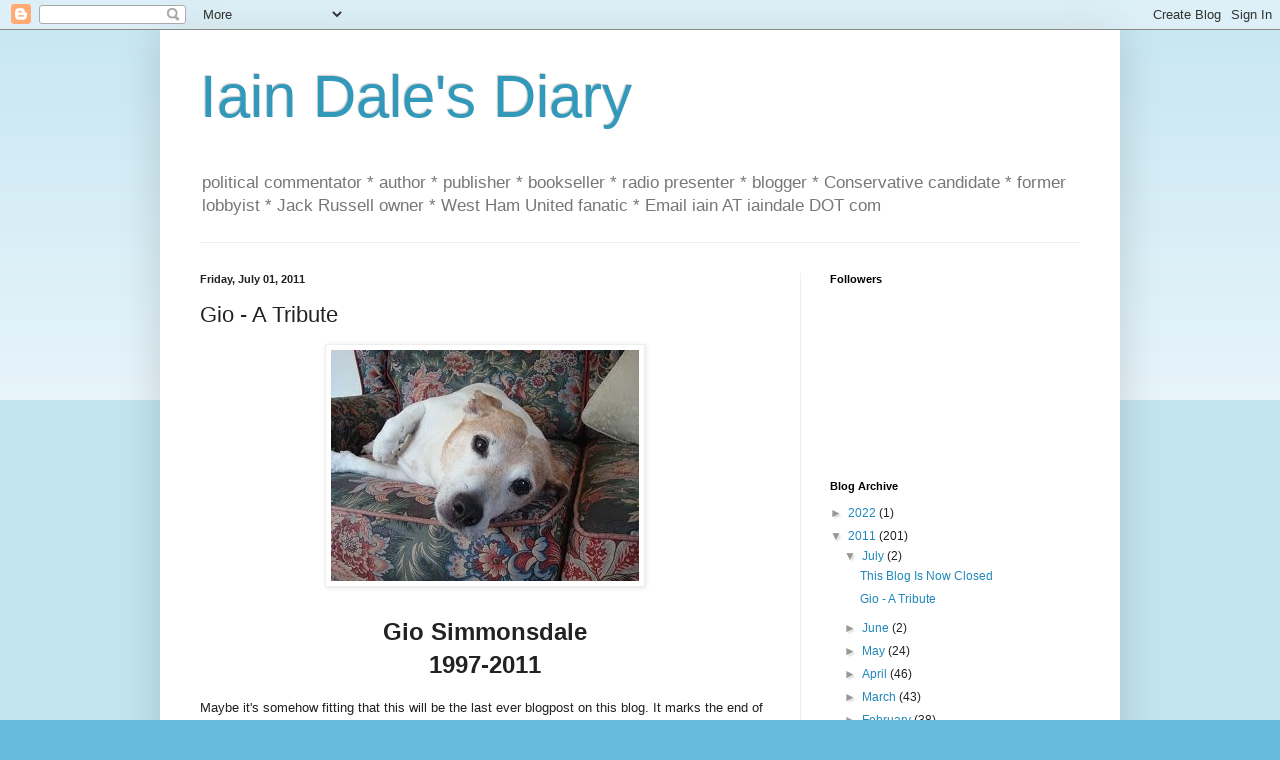

--- FILE ---
content_type: text/html; charset=UTF-8
request_url: https://iaindale.blogspot.com/2011/07/gio-tribute.html?showComment=1309788814616
body_size: 25544
content:
<!DOCTYPE html>
<html class='v2' dir='ltr' lang='en-GB'>
<head>
<link href='https://www.blogger.com/static/v1/widgets/335934321-css_bundle_v2.css' rel='stylesheet' type='text/css'/>
<meta content='width=1100' name='viewport'/>
<meta content='text/html; charset=UTF-8' http-equiv='Content-Type'/>
<meta content='blogger' name='generator'/>
<link href='https://iaindale.blogspot.com/favicon.ico' rel='icon' type='image/x-icon'/>
<link href='http://iaindale.blogspot.com/2011/07/gio-tribute.html' rel='canonical'/>
<link rel="alternate" type="application/atom+xml" title="Iain Dale&#39;s Diary - Atom" href="https://iaindale.blogspot.com/feeds/posts/default" />
<link rel="alternate" type="application/rss+xml" title="Iain Dale&#39;s Diary - RSS" href="https://iaindale.blogspot.com/feeds/posts/default?alt=rss" />
<link rel="service.post" type="application/atom+xml" title="Iain Dale&#39;s Diary - Atom" href="https://www.blogger.com/feeds/6214838/posts/default" />

<link rel="alternate" type="application/atom+xml" title="Iain Dale&#39;s Diary - Atom" href="https://iaindale.blogspot.com/feeds/6479590561594230255/comments/default" />
<!--Can't find substitution for tag [blog.ieCssRetrofitLinks]-->
<link href='https://blogger.googleusercontent.com/img/b/R29vZ2xl/AVvXsEik_oYYPB5HpYN0zrmew_ynrxldJvrQgPoWswsYfPlaZDe9lVYcdjT-I6EWIkLajIQVrlBUlP83uW4HOAa1-C6sJSczkKwgTScSXeNq5cv-9ZZWWoZmO2og69RtCEHKGJTmprh5/s400/gio1.jpg' rel='image_src'/>
<meta content='http://iaindale.blogspot.com/2011/07/gio-tribute.html' property='og:url'/>
<meta content='Gio - A Tribute' property='og:title'/>
<meta content='Gio Simmonsdale 1997-2011 Maybe it&#39;s somehow fitting that this will be the last ever blogpost on this blog. It marks the end of two eras - t...' property='og:description'/>
<meta content='https://blogger.googleusercontent.com/img/b/R29vZ2xl/AVvXsEik_oYYPB5HpYN0zrmew_ynrxldJvrQgPoWswsYfPlaZDe9lVYcdjT-I6EWIkLajIQVrlBUlP83uW4HOAa1-C6sJSczkKwgTScSXeNq5cv-9ZZWWoZmO2og69RtCEHKGJTmprh5/w1200-h630-p-k-no-nu/gio1.jpg' property='og:image'/>
<title>Iain Dale's Diary: Gio - A Tribute</title>
<style id='page-skin-1' type='text/css'><!--
/*
-----------------------------------------------
Blogger Template Style
Name:     Simple
Designer: Blogger
URL:      www.blogger.com
----------------------------------------------- */
/* Content
----------------------------------------------- */
body {
font: normal normal 12px Arial, Tahoma, Helvetica, FreeSans, sans-serif;
color: #222222;
background: #66bbdd none repeat scroll top left;
padding: 0 40px 40px 40px;
}
html body .region-inner {
min-width: 0;
max-width: 100%;
width: auto;
}
h2 {
font-size: 22px;
}
a:link {
text-decoration:none;
color: #2288bb;
}
a:visited {
text-decoration:none;
color: #888888;
}
a:hover {
text-decoration:underline;
color: #33aaff;
}
.body-fauxcolumn-outer .fauxcolumn-inner {
background: transparent url(https://resources.blogblog.com/blogblog/data/1kt/simple/body_gradient_tile_light.png) repeat scroll top left;
_background-image: none;
}
.body-fauxcolumn-outer .cap-top {
position: absolute;
z-index: 1;
height: 400px;
width: 100%;
}
.body-fauxcolumn-outer .cap-top .cap-left {
width: 100%;
background: transparent url(https://resources.blogblog.com/blogblog/data/1kt/simple/gradients_light.png) repeat-x scroll top left;
_background-image: none;
}
.content-outer {
-moz-box-shadow: 0 0 40px rgba(0, 0, 0, .15);
-webkit-box-shadow: 0 0 5px rgba(0, 0, 0, .15);
-goog-ms-box-shadow: 0 0 10px #333333;
box-shadow: 0 0 40px rgba(0, 0, 0, .15);
margin-bottom: 1px;
}
.content-inner {
padding: 10px 10px;
}
.content-inner {
background-color: #ffffff;
}
/* Header
----------------------------------------------- */
.header-outer {
background: transparent none repeat-x scroll 0 -400px;
_background-image: none;
}
.Header h1 {
font: normal normal 60px Arial, Tahoma, Helvetica, FreeSans, sans-serif;
color: #3399bb;
text-shadow: -1px -1px 1px rgba(0, 0, 0, .2);
}
.Header h1 a {
color: #3399bb;
}
.Header .description {
font-size: 140%;
color: #777777;
}
.header-inner .Header .titlewrapper {
padding: 22px 30px;
}
.header-inner .Header .descriptionwrapper {
padding: 0 30px;
}
/* Tabs
----------------------------------------------- */
.tabs-inner .section:first-child {
border-top: 1px solid #eeeeee;
}
.tabs-inner .section:first-child ul {
margin-top: -1px;
border-top: 1px solid #eeeeee;
border-left: 0 solid #eeeeee;
border-right: 0 solid #eeeeee;
}
.tabs-inner .widget ul {
background: #f5f5f5 url(https://resources.blogblog.com/blogblog/data/1kt/simple/gradients_light.png) repeat-x scroll 0 -800px;
_background-image: none;
border-bottom: 1px solid #eeeeee;
margin-top: 0;
margin-left: -30px;
margin-right: -30px;
}
.tabs-inner .widget li a {
display: inline-block;
padding: .6em 1em;
font: normal normal 14px Arial, Tahoma, Helvetica, FreeSans, sans-serif;
color: #999999;
border-left: 1px solid #ffffff;
border-right: 1px solid #eeeeee;
}
.tabs-inner .widget li:first-child a {
border-left: none;
}
.tabs-inner .widget li.selected a, .tabs-inner .widget li a:hover {
color: #000000;
background-color: #eeeeee;
text-decoration: none;
}
/* Columns
----------------------------------------------- */
.main-outer {
border-top: 0 solid #eeeeee;
}
.fauxcolumn-left-outer .fauxcolumn-inner {
border-right: 1px solid #eeeeee;
}
.fauxcolumn-right-outer .fauxcolumn-inner {
border-left: 1px solid #eeeeee;
}
/* Headings
----------------------------------------------- */
div.widget > h2,
div.widget h2.title {
margin: 0 0 1em 0;
font: normal bold 11px Arial, Tahoma, Helvetica, FreeSans, sans-serif;
color: #000000;
}
/* Widgets
----------------------------------------------- */
.widget .zippy {
color: #999999;
text-shadow: 2px 2px 1px rgba(0, 0, 0, .1);
}
.widget .popular-posts ul {
list-style: none;
}
/* Posts
----------------------------------------------- */
h2.date-header {
font: normal bold 11px Arial, Tahoma, Helvetica, FreeSans, sans-serif;
}
.date-header span {
background-color: transparent;
color: #222222;
padding: inherit;
letter-spacing: inherit;
margin: inherit;
}
.main-inner {
padding-top: 30px;
padding-bottom: 30px;
}
.main-inner .column-center-inner {
padding: 0 15px;
}
.main-inner .column-center-inner .section {
margin: 0 15px;
}
.post {
margin: 0 0 25px 0;
}
h3.post-title, .comments h4 {
font: normal normal 22px Arial, Tahoma, Helvetica, FreeSans, sans-serif;
margin: .75em 0 0;
}
.post-body {
font-size: 110%;
line-height: 1.4;
position: relative;
}
.post-body img, .post-body .tr-caption-container, .Profile img, .Image img,
.BlogList .item-thumbnail img {
padding: 2px;
background: #ffffff;
border: 1px solid #eeeeee;
-moz-box-shadow: 1px 1px 5px rgba(0, 0, 0, .1);
-webkit-box-shadow: 1px 1px 5px rgba(0, 0, 0, .1);
box-shadow: 1px 1px 5px rgba(0, 0, 0, .1);
}
.post-body img, .post-body .tr-caption-container {
padding: 5px;
}
.post-body .tr-caption-container {
color: #222222;
}
.post-body .tr-caption-container img {
padding: 0;
background: transparent;
border: none;
-moz-box-shadow: 0 0 0 rgba(0, 0, 0, .1);
-webkit-box-shadow: 0 0 0 rgba(0, 0, 0, .1);
box-shadow: 0 0 0 rgba(0, 0, 0, .1);
}
.post-header {
margin: 0 0 1.5em;
line-height: 1.6;
font-size: 90%;
}
.post-footer {
margin: 20px -2px 0;
padding: 5px 10px;
color: #666666;
background-color: #f9f9f9;
border-bottom: 1px solid #eeeeee;
line-height: 1.6;
font-size: 90%;
}
#comments .comment-author {
padding-top: 1.5em;
border-top: 1px solid #eeeeee;
background-position: 0 1.5em;
}
#comments .comment-author:first-child {
padding-top: 0;
border-top: none;
}
.avatar-image-container {
margin: .2em 0 0;
}
#comments .avatar-image-container img {
border: 1px solid #eeeeee;
}
/* Comments
----------------------------------------------- */
.comments .comments-content .icon.blog-author {
background-repeat: no-repeat;
background-image: url([data-uri]);
}
.comments .comments-content .loadmore a {
border-top: 1px solid #999999;
border-bottom: 1px solid #999999;
}
.comments .comment-thread.inline-thread {
background-color: #f9f9f9;
}
.comments .continue {
border-top: 2px solid #999999;
}
/* Accents
---------------------------------------------- */
.section-columns td.columns-cell {
border-left: 1px solid #eeeeee;
}
.blog-pager {
background: transparent none no-repeat scroll top center;
}
.blog-pager-older-link, .home-link,
.blog-pager-newer-link {
background-color: #ffffff;
padding: 5px;
}
.footer-outer {
border-top: 0 dashed #bbbbbb;
}
/* Mobile
----------------------------------------------- */
body.mobile  {
background-size: auto;
}
.mobile .body-fauxcolumn-outer {
background: transparent none repeat scroll top left;
}
.mobile .body-fauxcolumn-outer .cap-top {
background-size: 100% auto;
}
.mobile .content-outer {
-webkit-box-shadow: 0 0 3px rgba(0, 0, 0, .15);
box-shadow: 0 0 3px rgba(0, 0, 0, .15);
}
.mobile .tabs-inner .widget ul {
margin-left: 0;
margin-right: 0;
}
.mobile .post {
margin: 0;
}
.mobile .main-inner .column-center-inner .section {
margin: 0;
}
.mobile .date-header span {
padding: 0.1em 10px;
margin: 0 -10px;
}
.mobile h3.post-title {
margin: 0;
}
.mobile .blog-pager {
background: transparent none no-repeat scroll top center;
}
.mobile .footer-outer {
border-top: none;
}
.mobile .main-inner, .mobile .footer-inner {
background-color: #ffffff;
}
.mobile-index-contents {
color: #222222;
}
.mobile-link-button {
background-color: #2288bb;
}
.mobile-link-button a:link, .mobile-link-button a:visited {
color: #ffffff;
}
.mobile .tabs-inner .section:first-child {
border-top: none;
}
.mobile .tabs-inner .PageList .widget-content {
background-color: #eeeeee;
color: #000000;
border-top: 1px solid #eeeeee;
border-bottom: 1px solid #eeeeee;
}
.mobile .tabs-inner .PageList .widget-content .pagelist-arrow {
border-left: 1px solid #eeeeee;
}

--></style>
<style id='template-skin-1' type='text/css'><!--
body {
min-width: 960px;
}
.content-outer, .content-fauxcolumn-outer, .region-inner {
min-width: 960px;
max-width: 960px;
_width: 960px;
}
.main-inner .columns {
padding-left: 0px;
padding-right: 310px;
}
.main-inner .fauxcolumn-center-outer {
left: 0px;
right: 310px;
/* IE6 does not respect left and right together */
_width: expression(this.parentNode.offsetWidth -
parseInt("0px") -
parseInt("310px") + 'px');
}
.main-inner .fauxcolumn-left-outer {
width: 0px;
}
.main-inner .fauxcolumn-right-outer {
width: 310px;
}
.main-inner .column-left-outer {
width: 0px;
right: 100%;
margin-left: -0px;
}
.main-inner .column-right-outer {
width: 310px;
margin-right: -310px;
}
#layout {
min-width: 0;
}
#layout .content-outer {
min-width: 0;
width: 800px;
}
#layout .region-inner {
min-width: 0;
width: auto;
}
body#layout div.add_widget {
padding: 8px;
}
body#layout div.add_widget a {
margin-left: 32px;
}
--></style>
<link href='https://www.blogger.com/dyn-css/authorization.css?targetBlogID=6214838&amp;zx=3e15d1d5-a4f1-4a21-bb5e-fc93ca6bbb13' media='none' onload='if(media!=&#39;all&#39;)media=&#39;all&#39;' rel='stylesheet'/><noscript><link href='https://www.blogger.com/dyn-css/authorization.css?targetBlogID=6214838&amp;zx=3e15d1d5-a4f1-4a21-bb5e-fc93ca6bbb13' rel='stylesheet'/></noscript>
<meta name='google-adsense-platform-account' content='ca-host-pub-1556223355139109'/>
<meta name='google-adsense-platform-domain' content='blogspot.com'/>

</head>
<body class='loading'>
<div class='navbar section' id='navbar' name='Navbar'><div class='widget Navbar' data-version='1' id='Navbar1'><script type="text/javascript">
    function setAttributeOnload(object, attribute, val) {
      if(window.addEventListener) {
        window.addEventListener('load',
          function(){ object[attribute] = val; }, false);
      } else {
        window.attachEvent('onload', function(){ object[attribute] = val; });
      }
    }
  </script>
<div id="navbar-iframe-container"></div>
<script type="text/javascript" src="https://apis.google.com/js/platform.js"></script>
<script type="text/javascript">
      gapi.load("gapi.iframes:gapi.iframes.style.bubble", function() {
        if (gapi.iframes && gapi.iframes.getContext) {
          gapi.iframes.getContext().openChild({
              url: 'https://www.blogger.com/navbar/6214838?po\x3d6479590561594230255\x26origin\x3dhttps://iaindale.blogspot.com',
              where: document.getElementById("navbar-iframe-container"),
              id: "navbar-iframe"
          });
        }
      });
    </script><script type="text/javascript">
(function() {
var script = document.createElement('script');
script.type = 'text/javascript';
script.src = '//pagead2.googlesyndication.com/pagead/js/google_top_exp.js';
var head = document.getElementsByTagName('head')[0];
if (head) {
head.appendChild(script);
}})();
</script>
</div></div>
<div class='body-fauxcolumns'>
<div class='fauxcolumn-outer body-fauxcolumn-outer'>
<div class='cap-top'>
<div class='cap-left'></div>
<div class='cap-right'></div>
</div>
<div class='fauxborder-left'>
<div class='fauxborder-right'></div>
<div class='fauxcolumn-inner'>
</div>
</div>
<div class='cap-bottom'>
<div class='cap-left'></div>
<div class='cap-right'></div>
</div>
</div>
</div>
<div class='content'>
<div class='content-fauxcolumns'>
<div class='fauxcolumn-outer content-fauxcolumn-outer'>
<div class='cap-top'>
<div class='cap-left'></div>
<div class='cap-right'></div>
</div>
<div class='fauxborder-left'>
<div class='fauxborder-right'></div>
<div class='fauxcolumn-inner'>
</div>
</div>
<div class='cap-bottom'>
<div class='cap-left'></div>
<div class='cap-right'></div>
</div>
</div>
</div>
<div class='content-outer'>
<div class='content-cap-top cap-top'>
<div class='cap-left'></div>
<div class='cap-right'></div>
</div>
<div class='fauxborder-left content-fauxborder-left'>
<div class='fauxborder-right content-fauxborder-right'></div>
<div class='content-inner'>
<header>
<div class='header-outer'>
<div class='header-cap-top cap-top'>
<div class='cap-left'></div>
<div class='cap-right'></div>
</div>
<div class='fauxborder-left header-fauxborder-left'>
<div class='fauxborder-right header-fauxborder-right'></div>
<div class='region-inner header-inner'>
<div class='header section' id='header' name='Header'><div class='widget Header' data-version='1' id='Header1'>
<div id='header-inner'>
<div class='titlewrapper'>
<h1 class='title'>
<a href='https://iaindale.blogspot.com/'>
Iain Dale's Diary
</a>
</h1>
</div>
<div class='descriptionwrapper'>
<p class='description'><span>political commentator * author * publisher * bookseller * radio presenter * blogger * Conservative candidate *  former lobbyist * Jack Russell owner * West Ham United fanatic *  Email iain AT iaindale DOT com</span></p>
</div>
</div>
</div></div>
</div>
</div>
<div class='header-cap-bottom cap-bottom'>
<div class='cap-left'></div>
<div class='cap-right'></div>
</div>
</div>
</header>
<div class='tabs-outer'>
<div class='tabs-cap-top cap-top'>
<div class='cap-left'></div>
<div class='cap-right'></div>
</div>
<div class='fauxborder-left tabs-fauxborder-left'>
<div class='fauxborder-right tabs-fauxborder-right'></div>
<div class='region-inner tabs-inner'>
<div class='tabs no-items section' id='crosscol' name='Cross-column'></div>
<div class='tabs no-items section' id='crosscol-overflow' name='Cross-Column 2'></div>
</div>
</div>
<div class='tabs-cap-bottom cap-bottom'>
<div class='cap-left'></div>
<div class='cap-right'></div>
</div>
</div>
<div class='main-outer'>
<div class='main-cap-top cap-top'>
<div class='cap-left'></div>
<div class='cap-right'></div>
</div>
<div class='fauxborder-left main-fauxborder-left'>
<div class='fauxborder-right main-fauxborder-right'></div>
<div class='region-inner main-inner'>
<div class='columns fauxcolumns'>
<div class='fauxcolumn-outer fauxcolumn-center-outer'>
<div class='cap-top'>
<div class='cap-left'></div>
<div class='cap-right'></div>
</div>
<div class='fauxborder-left'>
<div class='fauxborder-right'></div>
<div class='fauxcolumn-inner'>
</div>
</div>
<div class='cap-bottom'>
<div class='cap-left'></div>
<div class='cap-right'></div>
</div>
</div>
<div class='fauxcolumn-outer fauxcolumn-left-outer'>
<div class='cap-top'>
<div class='cap-left'></div>
<div class='cap-right'></div>
</div>
<div class='fauxborder-left'>
<div class='fauxborder-right'></div>
<div class='fauxcolumn-inner'>
</div>
</div>
<div class='cap-bottom'>
<div class='cap-left'></div>
<div class='cap-right'></div>
</div>
</div>
<div class='fauxcolumn-outer fauxcolumn-right-outer'>
<div class='cap-top'>
<div class='cap-left'></div>
<div class='cap-right'></div>
</div>
<div class='fauxborder-left'>
<div class='fauxborder-right'></div>
<div class='fauxcolumn-inner'>
</div>
</div>
<div class='cap-bottom'>
<div class='cap-left'></div>
<div class='cap-right'></div>
</div>
</div>
<!-- corrects IE6 width calculation -->
<div class='columns-inner'>
<div class='column-center-outer'>
<div class='column-center-inner'>
<div class='main section' id='main' name='Main'><div class='widget Blog' data-version='1' id='Blog1'>
<div class='blog-posts hfeed'>

          <div class="date-outer">
        
<h2 class='date-header'><span>Friday, July 01, 2011</span></h2>

          <div class="date-posts">
        
<div class='post-outer'>
<div class='post hentry uncustomized-post-template' itemprop='blogPost' itemscope='itemscope' itemtype='http://schema.org/BlogPosting'>
<meta content='https://blogger.googleusercontent.com/img/b/R29vZ2xl/AVvXsEik_oYYPB5HpYN0zrmew_ynrxldJvrQgPoWswsYfPlaZDe9lVYcdjT-I6EWIkLajIQVrlBUlP83uW4HOAa1-C6sJSczkKwgTScSXeNq5cv-9ZZWWoZmO2og69RtCEHKGJTmprh5/s400/gio1.jpg' itemprop='image_url'/>
<meta content='6214838' itemprop='blogId'/>
<meta content='6479590561594230255' itemprop='postId'/>
<a name='6479590561594230255'></a>
<h3 class='post-title entry-title' itemprop='name'>
Gio - A Tribute
</h3>
<div class='post-header'>
<div class='post-header-line-1'></div>
</div>
<div class='post-body entry-content' id='post-body-6479590561594230255' itemprop='description articleBody'>
<a href="https://blogger.googleusercontent.com/img/b/R29vZ2xl/AVvXsEik_oYYPB5HpYN0zrmew_ynrxldJvrQgPoWswsYfPlaZDe9lVYcdjT-I6EWIkLajIQVrlBUlP83uW4HOAa1-C6sJSczkKwgTScSXeNq5cv-9ZZWWoZmO2og69RtCEHKGJTmprh5/s1600/gio1.jpg" onblur="try {parent.deselectBloggerImageGracefully();} catch(e) {}"><img alt="" border="0" id="BLOGGER_PHOTO_ID_5624331227705576178" src="https://blogger.googleusercontent.com/img/b/R29vZ2xl/AVvXsEik_oYYPB5HpYN0zrmew_ynrxldJvrQgPoWswsYfPlaZDe9lVYcdjT-I6EWIkLajIQVrlBUlP83uW4HOAa1-C6sJSczkKwgTScSXeNq5cv-9ZZWWoZmO2og69RtCEHKGJTmprh5/s400/gio1.jpg" style="display:block; margin:0px auto 10px; text-align:center;cursor:pointer; cursor:hand;width: 308px; height: 231px;" /></a><br /><div style="text-align: center;"><span style="font-size:180%;"><span style="font-weight: bold;">Gio Simmonsdale<br />1997-2011</span></span><br /></div><br />Maybe it's somehow fitting that this will be the last ever blogpost on this blog. It marks the end of two eras - the end of this blog, as in a few days time my new site, Dale &amp; Co launches, and also the end of a life.<br /><br />Five hours ago my beloved little Jack Russell, Gio, died. Those of you who have ever had the privilege of owning a dog will know what a devastating time this is for me and my family, who loved him with all our hearts. It is scant consolation to know that we gave him the best life a dog could possibly have, as a gaping hole has opened up in our lives, which can never, ever be filled.<br /><br />Most Jack Russells are characters, and Gio was no exception. He was a cheeky little blighter and had us all wrapped around his little paws.<br /><br /><a href="https://blogger.googleusercontent.com/img/b/R29vZ2xl/AVvXsEiY3nBAnpS7aCj8xA8fneR-HG2H_0GJbZJ4T7-v0b7C4Y2YoetKYV8092RiUI_SK6wVfZYSL5zIgPJP4xgVxWDWODyqKJpRIz-ywIEYa1OqxhHeWlOHQANO9Bqc5lFCHmrrf3Jh/s1600/gio4.jpg" onblur="try {parent.deselectBloggerImageGracefully();} catch(e) {}"><img alt="" border="0" id="BLOGGER_PHOTO_ID_5624331473448056818" src="https://blogger.googleusercontent.com/img/b/R29vZ2xl/AVvXsEiY3nBAnpS7aCj8xA8fneR-HG2H_0GJbZJ4T7-v0b7C4Y2YoetKYV8092RiUI_SK6wVfZYSL5zIgPJP4xgVxWDWODyqKJpRIz-ywIEYa1OqxhHeWlOHQANO9Bqc5lFCHmrrf3Jh/s320/gio4.jpg" style="float:left; margin:0 10px 10px 0;cursor:pointer; cursor:hand;width: 231px; height: 320px;" /></a>Gio was a Battersea dog. Back in early 1998 we went to Battersea, ostensibly to get a fully grown, house trained dog. We emerged with a six week old Jack Russell puppy who was so small that I could hold him in the palm of my hand.  People often ask why we called him Gio? I wanted to call him Rio, after Rio Ferdinand, but that was vetoed by he who must obeyed. But I wear an aftershave called Aqua di Gio, and as I was shaving one morning I saw it on the shelf and thought to myself that Gio sounded enough like Rio, and it was just right for him. After that, my aftershave became known as Gio&#8217;s piss...<br /><br />When I grew up we had always had Jack Russells so I knew what wonderful dogs they could be, but I had no idea this little mite would give us so much pleasure and become such an integral part of our lives. He was a dog that everyone loved. And Gio loved them back. Well, almost everyone. He didn&#8217;t care much for children, and let them know it in a typical Jack Russell kind of way -  he would give them a nip. For some unfathomable reason he also didn&#8217;t like people on bicycles. If he saw someone riding a bike he would literally go mental.<br /><br />During the first few years of Gio&#8217;s life, he would come to work with John and me at our Westminster bookshop, Politico&#8217;s. We barred him in behind the counter, but on several occasions he escaped and delighted running round the shop at full pelt, causing total havoc. The customers thought it was an absolute hoot.<br /><br /><a href="https://blogger.googleusercontent.com/img/b/R29vZ2xl/AVvXsEg0huVFz5PEG6RRQrA8h9tyfXHD09BvIzvym2IvIV7f-HvE0Rw5bkVDYJc5-OLh19NI-XG_i-8RiFOR9B48sTKwqjD88oW4P9N5AtG44y0vS76Q43sHa0Sb4EICf3GT2Hy1w3Lc/s1600/gio.jpg" onblur="try {parent.deselectBloggerImageGracefully();} catch(e) {}"><img alt="" border="0" id="BLOGGER_PHOTO_ID_5624332333164622706" src="https://blogger.googleusercontent.com/img/b/R29vZ2xl/AVvXsEg0huVFz5PEG6RRQrA8h9tyfXHD09BvIzvym2IvIV7f-HvE0Rw5bkVDYJc5-OLh19NI-XG_i-8RiFOR9B48sTKwqjD88oW4P9N5AtG44y0vS76Q43sHa0Sb4EICf3GT2Hy1w3Lc/s200/gio.jpg" style="float:right; margin:0 0 10px 10px;cursor:pointer; cursor:hand;width: 166px; height: 200px;" /></a>In his early years Gio was a very fit and active dog. He loved going to the park and haring after a tennis ball I would throw. He never tired of it and would happily carry on for half an hour given half a chance. Sadly, this activity came to an end when one day he jumped off a sofa and damaged a knee ligament. Although we were still able to take him for walks, he wasn&#8217;t allowed to run at all, which meant that over time he became a bit of a porker. This proved to be a real problem as Gio was a terrible food thief. You&#8217;d give him his meal and ten minutes later he&#8217;d give you a look which said &#8220;Daddy, why are you starving me, give me some of your doughnut&#8221;. And believe me, he had this look which made you want to give in to his every demand. We didn&#8217;t, but felt  very guilty for refusing him anything.<br /><br />My worst memory of Gio's life was when he was run over. And it was my fault. He was on an extendable lead and I was walking ahead of him when I suddenly became aware of an approaching car. It happened in slo-motion. I heard a thud, and then Gio emerged from the side of the car and sat down on the pavement  holding his paw up. I gathered him up, ran home bawling my eyes out, thinking he would die. We put him in blankets and rushed to the vet who diagnosed a sprained leg. It could have been so much worse.<br /><br />Back in 2005 Gio spent a morning with me on the general election campaign trail in Cromer. We bought him a union jack coat. But sadly even Gio&#8217;s charms couldn&#8217;t rescue me from an inglorious defeat at the hands of Norman Lamb.<br /><br />Gio was a dog that liked his routine. At 2pm precisely he would sit by the dog chew draw. At 10pm  he would demand his nightly rich tea biscuit and slurp of cranberry juice. On his nightly walk he would go so far and no further. And like all Jack Russells, a walk in his view was less about exercise and more about having a good old sniff.<br /><br /><a href="https://blogger.googleusercontent.com/img/b/R29vZ2xl/AVvXsEgXI_7zkkF64yDeYB4ni1FkkszjXHPPKe_7cKilFUgB0hzs0lNVGM4527I2sZlwgXarP_urbEElqaL4xevQvFVXGuvITe5tAd-LiGsP2_BhG5mtpl_mNcwqEH79HGtu1GOvMs_d/s1600/gio5.jpg" onblur="try {parent.deselectBloggerImageGracefully();} catch(e) {}"><img alt="" border="0" id="BLOGGER_PHOTO_ID_5624332591065550770" src="https://blogger.googleusercontent.com/img/b/R29vZ2xl/AVvXsEgXI_7zkkF64yDeYB4ni1FkkszjXHPPKe_7cKilFUgB0hzs0lNVGM4527I2sZlwgXarP_urbEElqaL4xevQvFVXGuvITe5tAd-LiGsP2_BhG5mtpl_mNcwqEH79HGtu1GOvMs_d/s320/gio5.jpg" style="float:left; margin:0 10px 10px 0;cursor:pointer; cursor:hand;width: 320px; height: 240px;" /></a>But over the last year there had been a clear decline in the little scamp&#8217;s health. He developed a slight heart problem and seemed to pant too much. We were warned by the vet that he might not be long for this world. But he was a doughty fighter and bounced back again. But just before I went to Australia it became clear that he was struggling. I dreaded going away for three weeks with the thought in the back of my mind that I might not see him again. My partner John and I chatted on Skype video twice a day and I made him show me Gio each time, just so that I could be reassured he was still alive. I know John dreaded having to tell me he had died while I was away.<br /><br />Whenever I go away the one thing that keeps me going is the thought of the welcome Gio will give me when I get home. And that was my abiding thought as I flew back from Australia the Sunday before last. But instead of being delighted to see me when I walked though the door, and instead of giving my face a good licking, he just looked at me to say &#8220;Oh, you're back then.&#8221; And then he wandered into the kitchen. I was gutted. And I knew then that something was seriously wrong. He had also clearly lost a lot of weight. He&#8217;d come to my sofa for &#8220;a love&#8221; &#8211; and just stare u at me into my eyes, as if to say &#8220;Daddy, what&#8217;s wrong with me, please put it right&#8221;. That look never failed to bring a tear to my eye.<br /><br /><a href="https://blogger.googleusercontent.com/img/b/R29vZ2xl/AVvXsEgOHnT_Du_GbIIJc9QyoxVEKX9Vo9RSzyxgDGF6yrIRi97VNHUBdMpGpZfPhbOxFkGFrFK0xxQ_RU0vgTPyji2Y3b2zkharXewUy3LmWlx6yfSfw9wsGMmdV1AOOlO533eKoLmB/s1600/gio7.jpg" onblur="try {parent.deselectBloggerImageGracefully();} catch(e) {}"><img alt="" border="0" id="BLOGGER_PHOTO_ID_5624333257244516898" src="https://blogger.googleusercontent.com/img/b/R29vZ2xl/AVvXsEgOHnT_Du_GbIIJc9QyoxVEKX9Vo9RSzyxgDGF6yrIRi97VNHUBdMpGpZfPhbOxFkGFrFK0xxQ_RU0vgTPyji2Y3b2zkharXewUy3LmWlx6yfSfw9wsGMmdV1AOOlO533eKoLmB/s200/gio7.jpg" style="float:right; margin:0 0 10px 10px;cursor:pointer; cursor:hand;width: 200px; height: 150px;" /></a>Anyway, the vet then diagnosed diabetes. We were told he&#8217;d need an insulin injection every day. But then a minor miracle happened. An hour after the first injection he was back to his old self. He was eating properly, full of life, tail erect, being cheeky, keen to go on his walk, and everything seemed right with the world. But it wasn&#8217;t to last.<br /><br />I got home from my radio show on Friday night to find that a few minutes before I got there he had had what we thought was a hypoglycaemic attack. He had fitted. We got the vet out to see him, hoping beyond hope that he would be able to fix him. Instead he delivered the devastating news that Gio was unlikely to make it through the night. It appeared he had had a stroke. He wasn&#8217;t in pain, but the sadness in his eyes told its own story. As the hours wore on, his breathing got gradually weaker, and at 5.30am he passed away.<br /><br />Our lives will never be the same. He meant everything to John and me. He and John were devoted to each other. Gio knew that if he felt ill, it would be John that would make him better. He was the constant in Gio's life. John and I are very different. John is stoic and knows what to do if Gio is in pain. I collapse into an emotional jelly. And so it was last night. Gio spent most of his ast few hours staring up at John and I. If he could have spoken, he would have said to John: "Thank you, Daddy, thanks for being there for me. Thanks for giving me a wonderful life".<br /><br />If you haven&#8217;t had a dog in your life you cannot comprehend the gaping void that can never, ever be filled. Someone said the best thing to do it get another dog immediately. I just couldn&#8217;t. It would feel like betraying his memory.<br /><br />As I complete this tribute to the best friend I am ever going to have, it provides little solace to know in my heart that we gave Gio the best life a dog could ever have. Maybe one day we&#8217;ll feel ready to try to do the same for another rescue dog. But there will never be another Gio.<br /><br /><a href="https://blogger.googleusercontent.com/img/b/R29vZ2xl/AVvXsEiatNhLd_GUYNww0VMNktSj5k9MLBF9m7FOWcyiWrs1VfGA5aAmyHWh0JQO_SFU5fb48UASVBnxd0nfIg-wpPN5sS88AT5rEZez1VEQqF1Biv8yPpFfF3Er3MFS8yarh4XIvnL-/s1600/gio3.jpg" onblur="try {parent.deselectBloggerImageGracefully();} catch(e) {}"><img alt="" border="0" id="BLOGGER_PHOTO_ID_5624332070956855138" src="https://blogger.googleusercontent.com/img/b/R29vZ2xl/AVvXsEiatNhLd_GUYNww0VMNktSj5k9MLBF9m7FOWcyiWrs1VfGA5aAmyHWh0JQO_SFU5fb48UASVBnxd0nfIg-wpPN5sS88AT5rEZez1VEQqF1Biv8yPpFfF3Er3MFS8yarh4XIvnL-/s400/gio3.jpg" style="display:block; margin:0px auto 10px; text-align:center;cursor:pointer; cursor:hand;width: 400px; height: 300px;" /></a>
<div style='clear: both;'></div>
</div>
<div class='post-footer'>
<div class='post-footer-line post-footer-line-1'>
<span class='post-author vcard'>
Posted by
<span class='fn' itemprop='author' itemscope='itemscope' itemtype='http://schema.org/Person'>
<meta content='https://www.blogger.com/profile/03270146219458384372' itemprop='url'/>
<a class='g-profile' href='https://www.blogger.com/profile/03270146219458384372' rel='author' title='author profile'>
<span itemprop='name'>Iain Dale</span>
</a>
</span>
</span>
<span class='post-timestamp'>
at
<meta content='http://iaindale.blogspot.com/2011/07/gio-tribute.html' itemprop='url'/>
<a class='timestamp-link' href='https://iaindale.blogspot.com/2011/07/gio-tribute.html' rel='bookmark' title='permanent link'><abbr class='published' itemprop='datePublished' title='2011-07-01T11:08:00+01:00'>11:08 am</abbr></a>
</span>
<span class='post-comment-link'>
</span>
<span class='post-icons'>
<span class='item-action'>
<a href='https://www.blogger.com/email-post/6214838/6479590561594230255' title='Email Post'>
<img alt='' class='icon-action' height='13' src='https://resources.blogblog.com/img/icon18_email.gif' width='18'/>
</a>
</span>
<span class='item-control blog-admin pid-1564763678'>
<a href='https://www.blogger.com/post-edit.g?blogID=6214838&postID=6479590561594230255&from=pencil' title='Edit Post'>
<img alt='' class='icon-action' height='18' src='https://resources.blogblog.com/img/icon18_edit_allbkg.gif' width='18'/>
</a>
</span>
</span>
<div class='post-share-buttons goog-inline-block'>
<a class='goog-inline-block share-button sb-email' href='https://www.blogger.com/share-post.g?blogID=6214838&postID=6479590561594230255&target=email' target='_blank' title='Email This'><span class='share-button-link-text'>Email This</span></a><a class='goog-inline-block share-button sb-blog' href='https://www.blogger.com/share-post.g?blogID=6214838&postID=6479590561594230255&target=blog' onclick='window.open(this.href, "_blank", "height=270,width=475"); return false;' target='_blank' title='BlogThis!'><span class='share-button-link-text'>BlogThis!</span></a><a class='goog-inline-block share-button sb-twitter' href='https://www.blogger.com/share-post.g?blogID=6214838&postID=6479590561594230255&target=twitter' target='_blank' title='Share to X'><span class='share-button-link-text'>Share to X</span></a><a class='goog-inline-block share-button sb-facebook' href='https://www.blogger.com/share-post.g?blogID=6214838&postID=6479590561594230255&target=facebook' onclick='window.open(this.href, "_blank", "height=430,width=640"); return false;' target='_blank' title='Share to Facebook'><span class='share-button-link-text'>Share to Facebook</span></a><a class='goog-inline-block share-button sb-pinterest' href='https://www.blogger.com/share-post.g?blogID=6214838&postID=6479590561594230255&target=pinterest' target='_blank' title='Share to Pinterest'><span class='share-button-link-text'>Share to Pinterest</span></a>
</div>
</div>
<div class='post-footer-line post-footer-line-2'>
<span class='post-labels'>
</span>
</div>
<div class='post-footer-line post-footer-line-3'>
<span class='post-location'>
</span>
</div>
</div>
</div>
<div class='comments' id='comments'>
<a name='comments'></a>
<h4>35 comments:</h4>
<div id='Blog1_comments-block-wrapper'>
<dl class='avatar-comment-indent' id='comments-block'>
<dt class='comment-author ' id='c6030925066965333445'>
<a name='c6030925066965333445'></a>
<div class="avatar-image-container avatar-stock"><span dir="ltr"><a href="https://www.blogger.com/profile/17180187317056507347" target="" rel="nofollow" onclick="" class="avatar-hovercard" id="av-6030925066965333445-17180187317056507347"><img src="//www.blogger.com/img/blogger_logo_round_35.png" width="35" height="35" alt="" title="Alan">

</a></span></div>
<a href='https://www.blogger.com/profile/17180187317056507347' rel='nofollow'>Alan</a>
said...
</dt>
<dd class='comment-body' id='Blog1_cmt-6030925066965333445'>
<p>
My heart goes out to you both, and also thanks you for giving such a life full of joy to Gio.
</p>
</dd>
<dd class='comment-footer'>
<span class='comment-timestamp'>
<a href='https://iaindale.blogspot.com/2011/07/gio-tribute.html?showComment=1309517853746#c6030925066965333445' title='comment permalink'>
July 01, 2011 11:57 am
</a>
<span class='item-control blog-admin pid-112676201'>
<a class='comment-delete' href='https://www.blogger.com/comment/delete/6214838/6030925066965333445' title='Delete Comment'>
<img src='https://resources.blogblog.com/img/icon_delete13.gif'/>
</a>
</span>
</span>
</dd>
<dt class='comment-author ' id='c4010456725652566701'>
<a name='c4010456725652566701'></a>
<div class="avatar-image-container vcard"><span dir="ltr"><a href="https://www.blogger.com/profile/09500085182214151483" target="" rel="nofollow" onclick="" class="avatar-hovercard" id="av-4010456725652566701-09500085182214151483"><img src="https://resources.blogblog.com/img/blank.gif" width="35" height="35" class="delayLoad" style="display: none;" longdesc="//blogger.googleusercontent.com/img/b/R29vZ2xl/AVvXsEjMRvFoC9iayJHjgozxM0D8FDdn5BaspPbo7VqIBFaH9D-LwW8mbb2uA2uBzWo-8KA1i3t0lYWB6VLFb1x4H8aIIHD4Hn6-e97WujrSxuC0Z3yKxO9TivHoY_hkFbz7eA/s45-c/1976.jpg" alt="" title="Louis Barfe">

<noscript><img src="//blogger.googleusercontent.com/img/b/R29vZ2xl/AVvXsEjMRvFoC9iayJHjgozxM0D8FDdn5BaspPbo7VqIBFaH9D-LwW8mbb2uA2uBzWo-8KA1i3t0lYWB6VLFb1x4H8aIIHD4Hn6-e97WujrSxuC0Z3yKxO9TivHoY_hkFbz7eA/s45-c/1976.jpg" width="35" height="35" class="photo" alt=""></noscript></a></span></div>
<a href='https://www.blogger.com/profile/09500085182214151483' rel='nofollow'>Louis Barfe</a>
said...
</dt>
<dd class='comment-body' id='Blog1_cmt-4010456725652566701'>
<p>
Oh my. Gio puppy pictures. He can&#39;t have been much older than that when I first encountered him at Artillery Row. A wonderful tribute to a wonderful dog, which made me both laugh and cry. Condolences to you and John. Must go, Lyttelton is barking about something. I like to think it&#39;s sympathy.
</p>
</dd>
<dd class='comment-footer'>
<span class='comment-timestamp'>
<a href='https://iaindale.blogspot.com/2011/07/gio-tribute.html?showComment=1309518508063#c4010456725652566701' title='comment permalink'>
July 01, 2011 12:08 pm
</a>
<span class='item-control blog-admin pid-1605701792'>
<a class='comment-delete' href='https://www.blogger.com/comment/delete/6214838/4010456725652566701' title='Delete Comment'>
<img src='https://resources.blogblog.com/img/icon_delete13.gif'/>
</a>
</span>
</span>
</dd>
<dt class='comment-author ' id='c7555968372762837456'>
<a name='c7555968372762837456'></a>
<div class="avatar-image-container avatar-stock"><span dir="ltr"><a href="https://www.blogger.com/profile/02152888287031447185" target="" rel="nofollow" onclick="" class="avatar-hovercard" id="av-7555968372762837456-02152888287031447185"><img src="//www.blogger.com/img/blogger_logo_round_35.png" width="35" height="35" alt="" title="amjb">

</a></span></div>
<a href='https://www.blogger.com/profile/02152888287031447185' rel='nofollow'>amjb</a>
said...
</dt>
<dd class='comment-body' id='Blog1_cmt-7555968372762837456'>
<p>
Very moving and raw account.  Gio was a very lucky dog to have had you both as owners.  I hope it is sooner than you can currently imagine that you can make another dog lucky.
</p>
</dd>
<dd class='comment-footer'>
<span class='comment-timestamp'>
<a href='https://iaindale.blogspot.com/2011/07/gio-tribute.html?showComment=1309518928397#c7555968372762837456' title='comment permalink'>
July 01, 2011 12:15 pm
</a>
<span class='item-control blog-admin pid-309290346'>
<a class='comment-delete' href='https://www.blogger.com/comment/delete/6214838/7555968372762837456' title='Delete Comment'>
<img src='https://resources.blogblog.com/img/icon_delete13.gif'/>
</a>
</span>
</span>
</dd>
<dt class='comment-author ' id='c5636294126415837771'>
<a name='c5636294126415837771'></a>
<div class="avatar-image-container avatar-stock"><span dir="ltr"><a href="https://www.blogger.com/profile/04306630657180024982" target="" rel="nofollow" onclick="" class="avatar-hovercard" id="av-5636294126415837771-04306630657180024982"><img src="//www.blogger.com/img/blogger_logo_round_35.png" width="35" height="35" alt="" title="AD Scott">

</a></span></div>
<a href='https://www.blogger.com/profile/04306630657180024982' rel='nofollow'>AD Scott</a>
said...
</dt>
<dd class='comment-body' id='Blog1_cmt-5636294126415837771'>
<p>
I very much enjoyed reading that post. Gio was a very lucky dog.<br /><br />If this is your last blog post, what is the new URL for your new site?<br /><br />I read this blog in my reader and will want to add your new place to it too.<br /><br />Thanks for all the great blog posts, an end of an era and start of a new one!
</p>
</dd>
<dd class='comment-footer'>
<span class='comment-timestamp'>
<a href='https://iaindale.blogspot.com/2011/07/gio-tribute.html?showComment=1309519752249#c5636294126415837771' title='comment permalink'>
July 01, 2011 12:29 pm
</a>
<span class='item-control blog-admin pid-313928349'>
<a class='comment-delete' href='https://www.blogger.com/comment/delete/6214838/5636294126415837771' title='Delete Comment'>
<img src='https://resources.blogblog.com/img/icon_delete13.gif'/>
</a>
</span>
</span>
</dd>
<dt class='comment-author ' id='c8386885565302316430'>
<a name='c8386885565302316430'></a>
<div class="avatar-image-container avatar-stock"><span dir="ltr"><a href="https://www.blogger.com/profile/13474929728659342255" target="" rel="nofollow" onclick="" class="avatar-hovercard" id="av-8386885565302316430-13474929728659342255"><img src="//www.blogger.com/img/blogger_logo_round_35.png" width="35" height="35" alt="" title="Cogito Dexter">

</a></span></div>
<a href='https://www.blogger.com/profile/13474929728659342255' rel='nofollow'>Cogito Dexter</a>
said...
</dt>
<dd class='comment-body' id='Blog1_cmt-8386885565302316430'>
<p>
You could never betray Gio&#39;s memory by getting another dog, because that dog would be, by its very nature, a totally different personality.<br /><br />Plenty of people say, in the aftermath, that they&#39;ll never get another dog. Most find that they can&#39;t live without the never ending source of love, mirth, excitement, frustration, laughter and joie-de-vivre our furry friends give us. Today you can&#39;t imagine filling that gap. In a week or two&#39;s time you may find that you can&#39;t function without it being filled.<br /><br />Gio was blessed to be cared for so well. If he could have spoken, he would have wished for you not be bereft forever. There&#39;s another doggy out there somewhere waiting to put your names on its heart, I&#39;m sure of that just as much as I&#39;m sure the sun will rise tomorrow...<br /><br />This may be saccharine and cliched (and kleenexy!), but I believe it wholeheartedly, because I can&#39;t imagine a just deity could possibly allow otherwise..<br /><br />There is a place, just this side of Heaven that we can describe as the Rainbow Bridge. The meadows and lamp posts on our side of Rainbow Bridge have another doggy resident today. The dogs there are happy and content. They have no pain and are in the full flush of youth as they want for nothing and play amongst their friends, although a memory of something special will linger. One day in the future, one or more of them will see a familiar face in the distance, making his or her own journey towards Rainbow Bridge and they&#39;ll forget everything there as they leave their pack and they run, full pelt, to meet the newcomer to smother him or her with happiness and in that reunion your joy will be complete as you cross the Rainbow Bridge together.
</p>
</dd>
<dd class='comment-footer'>
<span class='comment-timestamp'>
<a href='https://iaindale.blogspot.com/2011/07/gio-tribute.html?showComment=1309521110971#c8386885565302316430' title='comment permalink'>
July 01, 2011 12:51 pm
</a>
<span class='item-control blog-admin pid-1750721116'>
<a class='comment-delete' href='https://www.blogger.com/comment/delete/6214838/8386885565302316430' title='Delete Comment'>
<img src='https://resources.blogblog.com/img/icon_delete13.gif'/>
</a>
</span>
</span>
</dd>
<dt class='comment-author ' id='c8340448143534221925'>
<a name='c8340448143534221925'></a>
<div class="avatar-image-container vcard"><span dir="ltr"><a href="https://www.blogger.com/profile/15297648099253698902" target="" rel="nofollow" onclick="" class="avatar-hovercard" id="av-8340448143534221925-15297648099253698902"><img src="https://resources.blogblog.com/img/blank.gif" width="35" height="35" class="delayLoad" style="display: none;" longdesc="//blogger.googleusercontent.com/img/b/R29vZ2xl/AVvXsEgjcEBgHPQDYBEvzJC5CAqbt7vzSECN-qE0KE7EHGOv8C-W5Xwz5fptrn1EgTXTUdGR8a_BWakIVqI4MgOAzT9uiFIfrhWir0xGuOZ8pQYj9PPbRftysGEekAUco_bsxQ/s45-c/DSC00069.JPG" alt="" title="Piero Repetto">

<noscript><img src="//blogger.googleusercontent.com/img/b/R29vZ2xl/AVvXsEgjcEBgHPQDYBEvzJC5CAqbt7vzSECN-qE0KE7EHGOv8C-W5Xwz5fptrn1EgTXTUdGR8a_BWakIVqI4MgOAzT9uiFIfrhWir0xGuOZ8pQYj9PPbRftysGEekAUco_bsxQ/s45-c/DSC00069.JPG" width="35" height="35" class="photo" alt=""></noscript></a></span></div>
<a href='https://www.blogger.com/profile/15297648099253698902' rel='nofollow'>Piero Repetto</a>
said...
</dt>
<dd class='comment-body' id='Blog1_cmt-8340448143534221925'>
<p>
I feel for you. I lost my beautiful dog recently after 14 years. I found it amazing how devestated I was so can understand what you are going through. Time will heal the pain and you will be left with the fabulous memories.
</p>
</dd>
<dd class='comment-footer'>
<span class='comment-timestamp'>
<a href='https://iaindale.blogspot.com/2011/07/gio-tribute.html?showComment=1309521813383#c8340448143534221925' title='comment permalink'>
July 01, 2011 1:03 pm
</a>
<span class='item-control blog-admin pid-2076143008'>
<a class='comment-delete' href='https://www.blogger.com/comment/delete/6214838/8340448143534221925' title='Delete Comment'>
<img src='https://resources.blogblog.com/img/icon_delete13.gif'/>
</a>
</span>
</span>
</dd>
<dt class='comment-author ' id='c8513797843691898319'>
<a name='c8513797843691898319'></a>
<div class="avatar-image-container avatar-stock"><span dir="ltr"><img src="//resources.blogblog.com/img/blank.gif" width="35" height="35" alt="" title="Anonymous">

</span></div>
Anonymous
said...
</dt>
<dd class='comment-body' id='Blog1_cmt-8513797843691898319'>
<p>
What an inspired and inspirational tribute to little Gio. <br />Written from the heart and heartwarming.
</p>
</dd>
<dd class='comment-footer'>
<span class='comment-timestamp'>
<a href='https://iaindale.blogspot.com/2011/07/gio-tribute.html?showComment=1309521823336#c8513797843691898319' title='comment permalink'>
July 01, 2011 1:03 pm
</a>
<span class='item-control blog-admin pid-215133435'>
<a class='comment-delete' href='https://www.blogger.com/comment/delete/6214838/8513797843691898319' title='Delete Comment'>
<img src='https://resources.blogblog.com/img/icon_delete13.gif'/>
</a>
</span>
</span>
</dd>
<dt class='comment-author ' id='c4304294659788232337'>
<a name='c4304294659788232337'></a>
<div class="avatar-image-container avatar-stock"><span dir="ltr"><a href="https://www.blogger.com/profile/13799545178433498944" target="" rel="nofollow" onclick="" class="avatar-hovercard" id="av-4304294659788232337-13799545178433498944"><img src="//www.blogger.com/img/blogger_logo_round_35.png" width="35" height="35" alt="" title="Helen">

</a></span></div>
<a href='https://www.blogger.com/profile/13799545178433498944' rel='nofollow'>Helen</a>
said...
</dt>
<dd class='comment-body' id='Blog1_cmt-4304294659788232337'>
<p>
I was going to write about that wonderful tribute to a wonderful creature but, sadly, something got into my eye and I can&#39;t really see the screen properly. Oh dear, where IS my hankie?
</p>
</dd>
<dd class='comment-footer'>
<span class='comment-timestamp'>
<a href='https://iaindale.blogspot.com/2011/07/gio-tribute.html?showComment=1309525695120#c4304294659788232337' title='comment permalink'>
July 01, 2011 2:08 pm
</a>
<span class='item-control blog-admin pid-1974226232'>
<a class='comment-delete' href='https://www.blogger.com/comment/delete/6214838/4304294659788232337' title='Delete Comment'>
<img src='https://resources.blogblog.com/img/icon_delete13.gif'/>
</a>
</span>
</span>
</dd>
<dt class='comment-author ' id='c2336566650782636406'>
<a name='c2336566650782636406'></a>
<div class="avatar-image-container vcard"><span dir="ltr"><a href="https://www.blogger.com/profile/07844126589712842477" target="" rel="nofollow" onclick="" class="avatar-hovercard" id="av-2336566650782636406-07844126589712842477"><img src="https://resources.blogblog.com/img/blank.gif" width="35" height="35" class="delayLoad" style="display: none;" longdesc="//blogger.googleusercontent.com/img/b/R29vZ2xl/AVvXsEjcprSXC0gldkG40ovu6aJcj7Prh9c6VaaTqdN3x4Zt5x4NWFzO1NA8DLjBWAGU1tk5jj9EzYE4nTnmE5AtxVdEW6hVtdJ_Jc2Q8eIuZ44UGHD9ancd7Zu8PXr0_TvVRA/s45-c/eye.png" alt="" title="JuliaM">

<noscript><img src="//blogger.googleusercontent.com/img/b/R29vZ2xl/AVvXsEjcprSXC0gldkG40ovu6aJcj7Prh9c6VaaTqdN3x4Zt5x4NWFzO1NA8DLjBWAGU1tk5jj9EzYE4nTnmE5AtxVdEW6hVtdJ_Jc2Q8eIuZ44UGHD9ancd7Zu8PXr0_TvVRA/s45-c/eye.png" width="35" height="35" class="photo" alt=""></noscript></a></span></div>
<a href='https://www.blogger.com/profile/07844126589712842477' rel='nofollow'>JuliaM</a>
said...
</dt>
<dd class='comment-body' id='Blog1_cmt-2336566650782636406'>
<p>
Awww, very sorry to hear this... :(
</p>
</dd>
<dd class='comment-footer'>
<span class='comment-timestamp'>
<a href='https://iaindale.blogspot.com/2011/07/gio-tribute.html?showComment=1309528087931#c2336566650782636406' title='comment permalink'>
July 01, 2011 2:48 pm
</a>
<span class='item-control blog-admin pid-1405169621'>
<a class='comment-delete' href='https://www.blogger.com/comment/delete/6214838/2336566650782636406' title='Delete Comment'>
<img src='https://resources.blogblog.com/img/icon_delete13.gif'/>
</a>
</span>
</span>
</dd>
<dt class='comment-author ' id='c8901684135258359620'>
<a name='c8901684135258359620'></a>
<div class="avatar-image-container vcard"><span dir="ltr"><a href="https://www.blogger.com/profile/16817505540390495385" target="" rel="nofollow" onclick="" class="avatar-hovercard" id="av-8901684135258359620-16817505540390495385"><img src="https://resources.blogblog.com/img/blank.gif" width="35" height="35" class="delayLoad" style="display: none;" longdesc="//blogger.googleusercontent.com/img/b/R29vZ2xl/AVvXsEgtBeXayoMGg4eW3gwZ6h5v--HAsqTGEsgRIVO4mIVYe7QzMu92fxbbBc1v-h5eBCT9eFtvrfiVX_-Wd0nFZUwhqHB4Wz6L3qLiKKYuZIOCGu8EyAW6IjI1JveLWjhCPg/s45-c/cranmer1e.jpg" alt="" title="Archbishop Cranmer">

<noscript><img src="//blogger.googleusercontent.com/img/b/R29vZ2xl/AVvXsEgtBeXayoMGg4eW3gwZ6h5v--HAsqTGEsgRIVO4mIVYe7QzMu92fxbbBc1v-h5eBCT9eFtvrfiVX_-Wd0nFZUwhqHB4Wz6L3qLiKKYuZIOCGu8EyAW6IjI1JveLWjhCPg/s45-c/cranmer1e.jpg" width="35" height="35" class="photo" alt=""></noscript></a></span></div>
<a href='https://www.blogger.com/profile/16817505540390495385' rel='nofollow'>Archbishop Cranmer</a>
said...
</dt>
<dd class='comment-body' id='Blog1_cmt-8901684135258359620'>
<p>
Dammit. Now His Grace&#39;s ashes are all wet. <br /><br />Sincere condolences to you both. Animals are a precious gift. RIP Gio (Eccl 3:21).
</p>
</dd>
<dd class='comment-footer'>
<span class='comment-timestamp'>
<a href='https://iaindale.blogspot.com/2011/07/gio-tribute.html?showComment=1309531204124#c8901684135258359620' title='comment permalink'>
July 01, 2011 3:40 pm
</a>
<span class='item-control blog-admin pid-1460949108'>
<a class='comment-delete' href='https://www.blogger.com/comment/delete/6214838/8901684135258359620' title='Delete Comment'>
<img src='https://resources.blogblog.com/img/icon_delete13.gif'/>
</a>
</span>
</span>
</dd>
<dt class='comment-author ' id='c7364656140692062402'>
<a name='c7364656140692062402'></a>
<div class="avatar-image-container avatar-stock"><span dir="ltr"><a href="https://www.blogger.com/profile/04988201531739344840" target="" rel="nofollow" onclick="" class="avatar-hovercard" id="av-7364656140692062402-04988201531739344840"><img src="//www.blogger.com/img/blogger_logo_round_35.png" width="35" height="35" alt="" title="Unknown">

</a></span></div>
<a href='https://www.blogger.com/profile/04988201531739344840' rel='nofollow'>Unknown</a>
said...
</dt>
<dd class='comment-body' id='Blog1_cmt-7364656140692062402'>
<p>
I feel so much for you both. What a terrible loss for you. Gio sounds like a wonderful companion and clearly had you both trained to meet his needs and most of his wants perfectly.<br /><br />Your post was written with so much love and it made me wish I had met the wee chap. <br /><br />You have lots of love and sympathy from me. The days and weeks ahead won&#39;t be easy for you. <br /><br />Of course it&#39;s too soon to think about another dog - but an animal in your care is a very lucky animal indeed, so at some point in the future, I hope you will take another wee mite into your home.
</p>
</dd>
<dd class='comment-footer'>
<span class='comment-timestamp'>
<a href='https://iaindale.blogspot.com/2011/07/gio-tribute.html?showComment=1309532366878#c7364656140692062402' title='comment permalink'>
July 01, 2011 3:59 pm
</a>
<span class='item-control blog-admin pid-1416176488'>
<a class='comment-delete' href='https://www.blogger.com/comment/delete/6214838/7364656140692062402' title='Delete Comment'>
<img src='https://resources.blogblog.com/img/icon_delete13.gif'/>
</a>
</span>
</span>
</dd>
<dt class='comment-author ' id='c8535381468561086265'>
<a name='c8535381468561086265'></a>
<div class="avatar-image-container avatar-stock"><span dir="ltr"><a href="https://www.blogger.com/profile/06384983255525542165" target="" rel="nofollow" onclick="" class="avatar-hovercard" id="av-8535381468561086265-06384983255525542165"><img src="//www.blogger.com/img/blogger_logo_round_35.png" width="35" height="35" alt="" title="Enlightened Despot">

</a></span></div>
<a href='https://www.blogger.com/profile/06384983255525542165' rel='nofollow'>Enlightened Despot</a>
said...
</dt>
<dd class='comment-body' id='Blog1_cmt-8535381468561086265'>
<p>
Most dog owners have had to cope with losses. They don&#39;t live for ever. The best thing you can do is to get another soon. I have now had three go, two of them very early, and although I felt at the time that they were irreplaceable, the arrival of a new one to look after has been the best remedy. Yours went at a good age and gave you a lot of happiness, so you have nothing to regret and no reason to be scared of not bonding with his successor.
</p>
</dd>
<dd class='comment-footer'>
<span class='comment-timestamp'>
<a href='https://iaindale.blogspot.com/2011/07/gio-tribute.html?showComment=1309535216282#c8535381468561086265' title='comment permalink'>
July 01, 2011 4:46 pm
</a>
<span class='item-control blog-admin pid-413377237'>
<a class='comment-delete' href='https://www.blogger.com/comment/delete/6214838/8535381468561086265' title='Delete Comment'>
<img src='https://resources.blogblog.com/img/icon_delete13.gif'/>
</a>
</span>
</span>
</dd>
<dt class='comment-author ' id='c6650935428072129644'>
<a name='c6650935428072129644'></a>
<div class="avatar-image-container avatar-stock"><span dir="ltr"><a href="https://www.blogger.com/profile/14123293202225008273" target="" rel="nofollow" onclick="" class="avatar-hovercard" id="av-6650935428072129644-14123293202225008273"><img src="//www.blogger.com/img/blogger_logo_round_35.png" width="35" height="35" alt="" title="Not a sheep">

</a></span></div>
<a href='https://www.blogger.com/profile/14123293202225008273' rel='nofollow'>Not a sheep</a>
said...
</dt>
<dd class='comment-body' id='Blog1_cmt-6650935428072129644'>
<p>
OK, tears in my eyes and a lump in my throat after reading that post. But then I am very much a dog man and have a love for Jack Russells. <br /><br />Be strong...
</p>
</dd>
<dd class='comment-footer'>
<span class='comment-timestamp'>
<a href='https://iaindale.blogspot.com/2011/07/gio-tribute.html?showComment=1309540264611#c6650935428072129644' title='comment permalink'>
July 01, 2011 6:11 pm
</a>
<span class='item-control blog-admin pid-605347509'>
<a class='comment-delete' href='https://www.blogger.com/comment/delete/6214838/6650935428072129644' title='Delete Comment'>
<img src='https://resources.blogblog.com/img/icon_delete13.gif'/>
</a>
</span>
</span>
</dd>
<dt class='comment-author ' id='c5508108471406892477'>
<a name='c5508108471406892477'></a>
<div class="avatar-image-container vcard"><span dir="ltr"><a href="https://www.blogger.com/profile/11712467699015009159" target="" rel="nofollow" onclick="" class="avatar-hovercard" id="av-5508108471406892477-11712467699015009159"><img src="https://resources.blogblog.com/img/blank.gif" width="35" height="35" class="delayLoad" style="display: none;" longdesc="//blogger.googleusercontent.com/img/b/R29vZ2xl/AVvXsEh0w33TXNrAyS9CVyJp5IAUCeoQhQsRSnAExpUkVIcPAm72KwZLix9rLhkrQFn3TXyBShG87LAgnDT_Vszgdl0eML4MgQ1GCdHdpUfAsgmijxcLh4GZNSnQk8nyXK2M0Vs/s45-c/alvinf.jpg" alt="" title="Alvin">

<noscript><img src="//blogger.googleusercontent.com/img/b/R29vZ2xl/AVvXsEh0w33TXNrAyS9CVyJp5IAUCeoQhQsRSnAExpUkVIcPAm72KwZLix9rLhkrQFn3TXyBShG87LAgnDT_Vszgdl0eML4MgQ1GCdHdpUfAsgmijxcLh4GZNSnQk8nyXK2M0Vs/s45-c/alvinf.jpg" width="35" height="35" class="photo" alt=""></noscript></a></span></div>
<a href='https://www.blogger.com/profile/11712467699015009159' rel='nofollow'>Alvin</a>
said...
</dt>
<dd class='comment-body' id='Blog1_cmt-5508108471406892477'>
<p>
&quot;the gaping void that can never, ever be filled&quot;.<br />I feel for you. I still miss our beloved Ramble. I feel a pain when I see his empty collar.
</p>
</dd>
<dd class='comment-footer'>
<span class='comment-timestamp'>
<a href='https://iaindale.blogspot.com/2011/07/gio-tribute.html?showComment=1309543588723#c5508108471406892477' title='comment permalink'>
July 01, 2011 7:06 pm
</a>
<span class='item-control blog-admin pid-1733081717'>
<a class='comment-delete' href='https://www.blogger.com/comment/delete/6214838/5508108471406892477' title='Delete Comment'>
<img src='https://resources.blogblog.com/img/icon_delete13.gif'/>
</a>
</span>
</span>
</dd>
<dt class='comment-author ' id='c8475017515432164880'>
<a name='c8475017515432164880'></a>
<div class="avatar-image-container avatar-stock"><span dir="ltr"><a href="https://www.blogger.com/profile/13627668308711758602" target="" rel="nofollow" onclick="" class="avatar-hovercard" id="av-8475017515432164880-13627668308711758602"><img src="//www.blogger.com/img/blogger_logo_round_35.png" width="35" height="35" alt="" title="Osama the Nazarene">

</a></span></div>
<a href='https://www.blogger.com/profile/13627668308711758602' rel='nofollow'>Osama the Nazarene</a>
said...
</dt>
<dd class='comment-body' id='Blog1_cmt-8475017515432164880'>
<p>
Sorry to hear of your loss. I know how it feels and you have to suffer the loss of a dog to fully understand that.<br /><br />We lost our dog in November 2009 after 14 years when he grew up with our kids. The feeling of loss was what you must be going through and it affected the whole family.<br /><br />Consider yourself lucky that he didn&#39;t die while you were in Oz and that probably explains why he didn&#39;t greet you as you expected when you arrived back home. He must have been having problems with his own ailments.<br /><br />Cogito Dexter&#39;s advice is wise indeed. We felt that another dog would never replace the one we lost but seven months later we got another Cavalier from the same breeder as our original dog 14 years earlier. He&#39;s not a replacement but a different dog in colour, temperament and character.<br /><br />You won&#39;t want one immediately but give it a some time and you&#39;ll find that you can provide a fantastic home to another lucky dog.
</p>
</dd>
<dd class='comment-footer'>
<span class='comment-timestamp'>
<a href='https://iaindale.blogspot.com/2011/07/gio-tribute.html?showComment=1309546119793#c8475017515432164880' title='comment permalink'>
July 01, 2011 7:48 pm
</a>
<span class='item-control blog-admin pid-417598937'>
<a class='comment-delete' href='https://www.blogger.com/comment/delete/6214838/8475017515432164880' title='Delete Comment'>
<img src='https://resources.blogblog.com/img/icon_delete13.gif'/>
</a>
</span>
</span>
</dd>
<dt class='comment-author ' id='c6287797682558245258'>
<a name='c6287797682558245258'></a>
<div class="avatar-image-container avatar-stock"><span dir="ltr"><a href="https://www.blogger.com/profile/16808619378887808105" target="" rel="nofollow" onclick="" class="avatar-hovercard" id="av-6287797682558245258-16808619378887808105"><img src="//www.blogger.com/img/blogger_logo_round_35.png" width="35" height="35" alt="" title="chrishtech">

</a></span></div>
<a href='https://www.blogger.com/profile/16808619378887808105' rel='nofollow'>chrishtech</a>
said...
</dt>
<dd class='comment-body' id='Blog1_cmt-6287797682558245258'>
<p>
I cannot bear the thought of losing our dog - the cheeky (and sometimes frustrating) 4 legged member of our family that means so much to us.<br />One day you will feel better that you gave Gio such a good life, but in the meantime,sincere sympathies at this time.
</p>
</dd>
<dd class='comment-footer'>
<span class='comment-timestamp'>
<a href='https://iaindale.blogspot.com/2011/07/gio-tribute.html?showComment=1309548473015#c6287797682558245258' title='comment permalink'>
July 01, 2011 8:27 pm
</a>
<span class='item-control blog-admin pid-1929061332'>
<a class='comment-delete' href='https://www.blogger.com/comment/delete/6214838/6287797682558245258' title='Delete Comment'>
<img src='https://resources.blogblog.com/img/icon_delete13.gif'/>
</a>
</span>
</span>
</dd>
<dt class='comment-author ' id='c5005300722994063698'>
<a name='c5005300722994063698'></a>
<div class="avatar-image-container vcard"><span dir="ltr"><a href="https://www.blogger.com/profile/10637282808775132087" target="" rel="nofollow" onclick="" class="avatar-hovercard" id="av-5005300722994063698-10637282808775132087"><img src="https://resources.blogblog.com/img/blank.gif" width="35" height="35" class="delayLoad" style="display: none;" longdesc="//blogger.googleusercontent.com/img/b/R29vZ2xl/AVvXsEjpCAvKof_TT8gO_d-2k9s679cTPdhU4U6dN9SBIjy9Kw8EG2CtyZheKyEkhXXNDep_ifD4bNHli9CZtTccnKb9OOZFeJtqwId1_3diemxJk_cevmnW9keRBNJ0HHi_WA/s45-c/Peter.jpg" alt="" title="Peter Botting">

<noscript><img src="//blogger.googleusercontent.com/img/b/R29vZ2xl/AVvXsEjpCAvKof_TT8gO_d-2k9s679cTPdhU4U6dN9SBIjy9Kw8EG2CtyZheKyEkhXXNDep_ifD4bNHli9CZtTccnKb9OOZFeJtqwId1_3diemxJk_cevmnW9keRBNJ0HHi_WA/s45-c/Peter.jpg" width="35" height="35" class="photo" alt=""></noscript></a></span></div>
<a href='https://www.blogger.com/profile/10637282808775132087' rel='nofollow'>Peter Botting</a>
said...
</dt>
<dd class='comment-body' id='Blog1_cmt-5005300722994063698'>
<p>
I was gutted to hear your news this morning. And cried reading this post. My Buster is my best friend, my daily  life. Thinking of you. I loved the way you said it was a privilege to have a dog - so true. In time, another totally different canine personality will wait to greet you when you come home with a standing ovation, shout at you when he wants a walk, cuddle or lick you when he is soppy, grunt when he is sulking at you and generally strut around like he owns the place. He will never replace Gio - who could? - but he will love you and be adored in return. And he will lick your tears away and remind you how to laugh
</p>
</dd>
<dd class='comment-footer'>
<span class='comment-timestamp'>
<a href='https://iaindale.blogspot.com/2011/07/gio-tribute.html?showComment=1309550689743#c5005300722994063698' title='comment permalink'>
July 01, 2011 9:04 pm
</a>
<span class='item-control blog-admin pid-639839923'>
<a class='comment-delete' href='https://www.blogger.com/comment/delete/6214838/5005300722994063698' title='Delete Comment'>
<img src='https://resources.blogblog.com/img/icon_delete13.gif'/>
</a>
</span>
</span>
</dd>
<dt class='comment-author ' id='c2481295724303053945'>
<a name='c2481295724303053945'></a>
<div class="avatar-image-container vcard"><span dir="ltr"><a href="https://www.blogger.com/profile/00525444717679391831" target="" rel="nofollow" onclick="" class="avatar-hovercard" id="av-2481295724303053945-00525444717679391831"><img src="https://resources.blogblog.com/img/blank.gif" width="35" height="35" class="delayLoad" style="display: none;" longdesc="//blogger.googleusercontent.com/img/b/R29vZ2xl/AVvXsEhPaR4nPo7vjnAjYuqtKXJm-IjKn6QNTmQuk9G2oBqg0Dg17es91xOzX4F_0kjYwfIoGLOUVWLQvBNg_-zpneTNidcAN0An4QE6ASzKCUF2d8DXwHMVrRyzO0rrD_qXMQ/s45-c/mug_shot_aug_2010.jpg" alt="" title="Paul Walter">

<noscript><img src="//blogger.googleusercontent.com/img/b/R29vZ2xl/AVvXsEhPaR4nPo7vjnAjYuqtKXJm-IjKn6QNTmQuk9G2oBqg0Dg17es91xOzX4F_0kjYwfIoGLOUVWLQvBNg_-zpneTNidcAN0An4QE6ASzKCUF2d8DXwHMVrRyzO0rrD_qXMQ/s45-c/mug_shot_aug_2010.jpg" width="35" height="35" class="photo" alt=""></noscript></a></span></div>
<a href='https://www.blogger.com/profile/00525444717679391831' rel='nofollow'>Paul Walter</a>
said...
</dt>
<dd class='comment-body' id='Blog1_cmt-2481295724303053945'>
<p>
My heart goes out to you both. We have a three year old Bichon Frise who is the centre of our family, so I can imagine how distraught you are after such a long time....
</p>
</dd>
<dd class='comment-footer'>
<span class='comment-timestamp'>
<a href='https://iaindale.blogspot.com/2011/07/gio-tribute.html?showComment=1309558357701#c2481295724303053945' title='comment permalink'>
July 01, 2011 11:12 pm
</a>
<span class='item-control blog-admin pid-2073233733'>
<a class='comment-delete' href='https://www.blogger.com/comment/delete/6214838/2481295724303053945' title='Delete Comment'>
<img src='https://resources.blogblog.com/img/icon_delete13.gif'/>
</a>
</span>
</span>
</dd>
<dt class='comment-author ' id='c8823532676779751138'>
<a name='c8823532676779751138'></a>
<div class="avatar-image-container avatar-stock"><span dir="ltr"><img src="//resources.blogblog.com/img/blank.gif" width="35" height="35" alt="" title="Anonymous">

</span></div>
Anonymous
said...
</dt>
<dd class='comment-body' id='Blog1_cmt-8823532676779751138'>
<p>
Oh Iain, I&#39;m so sad to hear about Gio. Everybody who read your blog became a kind of Gio fan by default, and God knows, Jack Russells are born thinking they own the world. Take care of yourself and I&#39;ll watch for the new site soon. Work is a good distraction.
</p>
</dd>
<dd class='comment-footer'>
<span class='comment-timestamp'>
<a href='https://iaindale.blogspot.com/2011/07/gio-tribute.html?showComment=1309564190449#c8823532676779751138' title='comment permalink'>
July 02, 2011 12:49 am
</a>
<span class='item-control blog-admin pid-215133435'>
<a class='comment-delete' href='https://www.blogger.com/comment/delete/6214838/8823532676779751138' title='Delete Comment'>
<img src='https://resources.blogblog.com/img/icon_delete13.gif'/>
</a>
</span>
</span>
</dd>
<dt class='comment-author ' id='c6019848420818253496'>
<a name='c6019848420818253496'></a>
<div class="avatar-image-container avatar-stock"><span dir="ltr"><a href="https://www.blogger.com/profile/04148241391183658112" target="" rel="nofollow" onclick="" class="avatar-hovercard" id="av-6019848420818253496-04148241391183658112"><img src="//www.blogger.com/img/blogger_logo_round_35.png" width="35" height="35" alt="" title="Martin S">

</a></span></div>
<a href='https://www.blogger.com/profile/04148241391183658112' rel='nofollow'>Martin S</a>
said...
</dt>
<dd class='comment-body' id='Blog1_cmt-6019848420818253496'>
<p>
Iain, John, I could not type until I wiped the tears from my eyes.<br /><br />Iain, I feel you should write a book about Gio. Perhaps with some money going to the dog&#39;s home.<br /><br />I remember when Patch, our family dog, had heart medicine to take, daily. My dear -late- father was quite excited when he realised that Patch was on digitalis, just like HE was!
</p>
</dd>
<dd class='comment-footer'>
<span class='comment-timestamp'>
<a href='https://iaindale.blogspot.com/2011/07/gio-tribute.html?showComment=1309567945692#c6019848420818253496' title='comment permalink'>
July 02, 2011 1:52 am
</a>
<span class='item-control blog-admin pid-1091798834'>
<a class='comment-delete' href='https://www.blogger.com/comment/delete/6214838/6019848420818253496' title='Delete Comment'>
<img src='https://resources.blogblog.com/img/icon_delete13.gif'/>
</a>
</span>
</span>
</dd>
<dt class='comment-author ' id='c8782990701042926056'>
<a name='c8782990701042926056'></a>
<div class="avatar-image-container avatar-stock"><span dir="ltr"><a href="https://www.blogger.com/profile/06131631889674072834" target="" rel="nofollow" onclick="" class="avatar-hovercard" id="av-8782990701042926056-06131631889674072834"><img src="//www.blogger.com/img/blogger_logo_round_35.png" width="35" height="35" alt="" title="maurice">

</a></span></div>
<a href='https://www.blogger.com/profile/06131631889674072834' rel='nofollow'>maurice</a>
said...
</dt>
<dd class='comment-body' id='Blog1_cmt-8782990701042926056'>
<p>
I have been there.  My best friend &#39;Friday&#39; (she was a girl Friday - was first seen as a two week old pup on a Good Friday) died four years ago.  She is still with me everyday - and I see her on my laptop everytime I open it up. And what a character, each and every JR is unique and precious. I haven&#39;t as yet replaced her, but every time I see another JR I am sorely tempted. Thanks for a magnificant tribute.
</p>
</dd>
<dd class='comment-footer'>
<span class='comment-timestamp'>
<a href='https://iaindale.blogspot.com/2011/07/gio-tribute.html?showComment=1309595565253#c8782990701042926056' title='comment permalink'>
July 02, 2011 9:32 am
</a>
<span class='item-control blog-admin pid-182457606'>
<a class='comment-delete' href='https://www.blogger.com/comment/delete/6214838/8782990701042926056' title='Delete Comment'>
<img src='https://resources.blogblog.com/img/icon_delete13.gif'/>
</a>
</span>
</span>
</dd>
<dt class='comment-author ' id='c2271899883187742731'>
<a name='c2271899883187742731'></a>
<div class="avatar-image-container vcard"><span dir="ltr"><a href="https://www.blogger.com/profile/11699610899843349594" target="" rel="nofollow" onclick="" class="avatar-hovercard" id="av-2271899883187742731-11699610899843349594"><img src="https://resources.blogblog.com/img/blank.gif" width="35" height="35" class="delayLoad" style="display: none;" longdesc="//blogger.googleusercontent.com/img/b/R29vZ2xl/AVvXsEhTEjGosCAyzTeNfFUtKegz8a0dpIyk3GLgdHWiVouawucXWEJoZQ228QaVptqRrA_JafHFrEvW-uPVZCwV2MvJyXHG8kShzozkjZHBJ0V106CMcokwEdx3y2pFSvfRGg/s45-c/selfie.JPG" alt="" title="Raedwald">

<noscript><img src="//blogger.googleusercontent.com/img/b/R29vZ2xl/AVvXsEhTEjGosCAyzTeNfFUtKegz8a0dpIyk3GLgdHWiVouawucXWEJoZQ228QaVptqRrA_JafHFrEvW-uPVZCwV2MvJyXHG8kShzozkjZHBJ0V106CMcokwEdx3y2pFSvfRGg/s45-c/selfie.JPG" width="35" height="35" class="photo" alt=""></noscript></a></span></div>
<a href='https://www.blogger.com/profile/11699610899843349594' rel='nofollow'>Raedwald</a>
said...
</dt>
<dd class='comment-body' id='Blog1_cmt-2271899883187742731'>
<p>
There is nothing more ancient nor more precious than man&#39;s bond of love and trust with a dog. You have known the glory and now must feel the pain of parting. My thoughts and wishes are with you at this dreadful time.
</p>
</dd>
<dd class='comment-footer'>
<span class='comment-timestamp'>
<a href='https://iaindale.blogspot.com/2011/07/gio-tribute.html?showComment=1309606222385#c2271899883187742731' title='comment permalink'>
July 02, 2011 12:30 pm
</a>
<span class='item-control blog-admin pid-1022383597'>
<a class='comment-delete' href='https://www.blogger.com/comment/delete/6214838/2271899883187742731' title='Delete Comment'>
<img src='https://resources.blogblog.com/img/icon_delete13.gif'/>
</a>
</span>
</span>
</dd>
<dt class='comment-author ' id='c5385256396942530211'>
<a name='c5385256396942530211'></a>
<div class="avatar-image-container avatar-stock"><span dir="ltr"><a href="https://www.blogger.com/profile/08171885163167923656" target="" rel="nofollow" onclick="" class="avatar-hovercard" id="av-5385256396942530211-08171885163167923656"><img src="//www.blogger.com/img/blogger_logo_round_35.png" width="35" height="35" alt="" title="Ian M">

</a></span></div>
<a href='https://www.blogger.com/profile/08171885163167923656' rel='nofollow'>Ian M</a>
said...
</dt>
<dd class='comment-body' id='Blog1_cmt-5385256396942530211'>
<p>
Last year I held our spaniel throughout her last moments at the vet. I was and in many ways still am distraught.<br /><br />Your essay brought those memories back but in a positive way since it also brought back good memories.
</p>
</dd>
<dd class='comment-footer'>
<span class='comment-timestamp'>
<a href='https://iaindale.blogspot.com/2011/07/gio-tribute.html?showComment=1309609484355#c5385256396942530211' title='comment permalink'>
July 02, 2011 1:24 pm
</a>
<span class='item-control blog-admin pid-2132956705'>
<a class='comment-delete' href='https://www.blogger.com/comment/delete/6214838/5385256396942530211' title='Delete Comment'>
<img src='https://resources.blogblog.com/img/icon_delete13.gif'/>
</a>
</span>
</span>
</dd>
<dt class='comment-author ' id='c5404824376995733727'>
<a name='c5404824376995733727'></a>
<div class="avatar-image-container avatar-stock"><span dir="ltr"><img src="//resources.blogblog.com/img/blank.gif" width="35" height="35" alt="" title="Anonymous">

</span></div>
Anonymous
said...
</dt>
<dd class='comment-body' id='Blog1_cmt-5404824376995733727'>
<p>
There is a solicitot firm called Dale and Co.
</p>
</dd>
<dd class='comment-footer'>
<span class='comment-timestamp'>
<a href='https://iaindale.blogspot.com/2011/07/gio-tribute.html?showComment=1309631019900#c5404824376995733727' title='comment permalink'>
July 02, 2011 7:23 pm
</a>
<span class='item-control blog-admin pid-215133435'>
<a class='comment-delete' href='https://www.blogger.com/comment/delete/6214838/5404824376995733727' title='Delete Comment'>
<img src='https://resources.blogblog.com/img/icon_delete13.gif'/>
</a>
</span>
</span>
</dd>
<dt class='comment-author ' id='c1646326000101661894'>
<a name='c1646326000101661894'></a>
<div class="avatar-image-container avatar-stock"><span dir="ltr"><a href="https://www.blogger.com/profile/03480196431288405346" target="" rel="nofollow" onclick="" class="avatar-hovercard" id="av-1646326000101661894-03480196431288405346"><img src="//www.blogger.com/img/blogger_logo_round_35.png" width="35" height="35" alt="" title="Wycked Hors">

</a></span></div>
<a href='https://www.blogger.com/profile/03480196431288405346' rel='nofollow'>Wycked Hors</a>
said...
</dt>
<dd class='comment-body' id='Blog1_cmt-1646326000101661894'>
<p>
I share your sorrow - my old Labrador died last week aged 15 - a hole exists in our life once filled with unconditional love and loyalty.  Gio struck lucky with you as his life&#39;s companions - remember him with love.
</p>
</dd>
<dd class='comment-footer'>
<span class='comment-timestamp'>
<a href='https://iaindale.blogspot.com/2011/07/gio-tribute.html?showComment=1309697971585#c1646326000101661894' title='comment permalink'>
July 03, 2011 1:59 pm
</a>
<span class='item-control blog-admin pid-1580701898'>
<a class='comment-delete' href='https://www.blogger.com/comment/delete/6214838/1646326000101661894' title='Delete Comment'>
<img src='https://resources.blogblog.com/img/icon_delete13.gif'/>
</a>
</span>
</span>
</dd>
<dt class='comment-author ' id='c694932029681832921'>
<a name='c694932029681832921'></a>
<div class="avatar-image-container vcard"><span dir="ltr"><a href="https://www.blogger.com/profile/11494303060783178770" target="" rel="nofollow" onclick="" class="avatar-hovercard" id="av-694932029681832921-11494303060783178770"><img src="https://resources.blogblog.com/img/blank.gif" width="35" height="35" class="delayLoad" style="display: none;" longdesc="//blogger.googleusercontent.com/img/b/R29vZ2xl/AVvXsEhGETAtOyKYEwWolR696XeFnS1QlESmnKFN7ds_XTrJ2DQATc17jdDtL3wTfNznFmUe0qO2-MzO8uyk71sGBvZWZiyCajGeGecSKcGRPgO4AdkXnIXLLo9VUXIRok3npA/s45-c/n630610388_4962704_1828.jpg" alt="" title="JohnT">

<noscript><img src="//blogger.googleusercontent.com/img/b/R29vZ2xl/AVvXsEhGETAtOyKYEwWolR696XeFnS1QlESmnKFN7ds_XTrJ2DQATc17jdDtL3wTfNznFmUe0qO2-MzO8uyk71sGBvZWZiyCajGeGecSKcGRPgO4AdkXnIXLLo9VUXIRok3npA/s45-c/n630610388_4962704_1828.jpg" width="35" height="35" class="photo" alt=""></noscript></a></span></div>
<a href='https://www.blogger.com/profile/11494303060783178770' rel='nofollow'>JohnT</a>
said...
</dt>
<dd class='comment-body' id='Blog1_cmt-694932029681832921'>
<p>
I dislike dogs, but even I&#39;m feeling soppy after that post!<br /><br />So sorry to hear about your bad news x
</p>
</dd>
<dd class='comment-footer'>
<span class='comment-timestamp'>
<a href='https://iaindale.blogspot.com/2011/07/gio-tribute.html?showComment=1309699010525#c694932029681832921' title='comment permalink'>
July 03, 2011 2:16 pm
</a>
<span class='item-control blog-admin pid-1674072042'>
<a class='comment-delete' href='https://www.blogger.com/comment/delete/6214838/694932029681832921' title='Delete Comment'>
<img src='https://resources.blogblog.com/img/icon_delete13.gif'/>
</a>
</span>
</span>
</dd>
<dt class='comment-author ' id='c3242241856893606024'>
<a name='c3242241856893606024'></a>
<div class="avatar-image-container avatar-stock"><span dir="ltr"><img src="//resources.blogblog.com/img/blank.gif" width="35" height="35" alt="" title="Anonymous">

</span></div>
Anonymous
said...
</dt>
<dd class='comment-body' id='Blog1_cmt-3242241856893606024'>
<p>
Such a moving and eloquent obituary, tears have sprung to my eyes reading it as it reminds me too much of my own beloved Mortimer.  If there is an afterlife Gio will be waiting for you, tennis ball at his side, waiting for the game to begin again.  My condolences and thoughts are with you both.<br />Nick
</p>
</dd>
<dd class='comment-footer'>
<span class='comment-timestamp'>
<a href='https://iaindale.blogspot.com/2011/07/gio-tribute.html?showComment=1309788814616#c3242241856893606024' title='comment permalink'>
July 04, 2011 3:13 pm
</a>
<span class='item-control blog-admin pid-215133435'>
<a class='comment-delete' href='https://www.blogger.com/comment/delete/6214838/3242241856893606024' title='Delete Comment'>
<img src='https://resources.blogblog.com/img/icon_delete13.gif'/>
</a>
</span>
</span>
</dd>
<dt class='comment-author ' id='c120284197339928782'>
<a name='c120284197339928782'></a>
<div class="avatar-image-container avatar-stock"><span dir="ltr"><a href="https://www.blogger.com/profile/12073887797763530620" target="" rel="nofollow" onclick="" class="avatar-hovercard" id="av-120284197339928782-12073887797763530620"><img src="//www.blogger.com/img/blogger_logo_round_35.png" width="35" height="35" alt="" title="Johanna">

</a></span></div>
<a href='https://www.blogger.com/profile/12073887797763530620' rel='nofollow'>Johanna</a>
said...
</dt>
<dd class='comment-body' id='Blog1_cmt-120284197339928782'>
<p>
Gosh, I didn&#39;t expect to end up crying when reading this but I&#39;m totally sobbing. I have lost a dog before and it&#39;s devastating. I now have a Daxie (2/12 yrs) and the thought of losing him is unbearable. I feel for you both. Gio was a lucky boy. xxx
</p>
</dd>
<dd class='comment-footer'>
<span class='comment-timestamp'>
<a href='https://iaindale.blogspot.com/2011/07/gio-tribute.html?showComment=1309810763876#c120284197339928782' title='comment permalink'>
July 04, 2011 9:19 pm
</a>
<span class='item-control blog-admin pid-2094507601'>
<a class='comment-delete' href='https://www.blogger.com/comment/delete/6214838/120284197339928782' title='Delete Comment'>
<img src='https://resources.blogblog.com/img/icon_delete13.gif'/>
</a>
</span>
</span>
</dd>
<dt class='comment-author ' id='c7607140827351293438'>
<a name='c7607140827351293438'></a>
<div class="avatar-image-container avatar-stock"><span dir="ltr"><a href="https://www.blogger.com/profile/17795162571483869559" target="" rel="nofollow" onclick="" class="avatar-hovercard" id="av-7607140827351293438-17795162571483869559"><img src="//www.blogger.com/img/blogger_logo_round_35.png" width="35" height="35" alt="" title="Mikey Shotgun">

</a></span></div>
<a href='https://www.blogger.com/profile/17795162571483869559' rel='nofollow'>Mikey Shotgun</a>
said...
</dt>
<dd class='comment-body' id='Blog1_cmt-7607140827351293438'>
<p>
Genuinely sorry to hear about Gio. I don&#39;t agree with you on much, but on this I&#39;m right with you. I can&#39;t imagine being without Yoda (my Pug/Jack Russel cross). Lots of JR character traits in your post I recognise.
</p>
</dd>
<dd class='comment-footer'>
<span class='comment-timestamp'>
<a href='https://iaindale.blogspot.com/2011/07/gio-tribute.html?showComment=1309904362454#c7607140827351293438' title='comment permalink'>
July 05, 2011 11:19 pm
</a>
<span class='item-control blog-admin pid-1365410867'>
<a class='comment-delete' href='https://www.blogger.com/comment/delete/6214838/7607140827351293438' title='Delete Comment'>
<img src='https://resources.blogblog.com/img/icon_delete13.gif'/>
</a>
</span>
</span>
</dd>
<dt class='comment-author ' id='c8663938909098711621'>
<a name='c8663938909098711621'></a>
<div class="avatar-image-container avatar-stock"><span dir="ltr"><a href="https://www.blogger.com/profile/08581526221942801845" target="" rel="nofollow" onclick="" class="avatar-hovercard" id="av-8663938909098711621-08581526221942801845"><img src="//www.blogger.com/img/blogger_logo_round_35.png" width="35" height="35" alt="" title="Danny">

</a></span></div>
<a href='https://www.blogger.com/profile/08581526221942801845' rel='nofollow'>Danny</a>
said...
</dt>
<dd class='comment-body' id='Blog1_cmt-8663938909098711621'>
<p>
I&#39;m sorry to hear of Gio&#39;s death. You should realise that he had a happy life through your love and care.<br /><br />Look after yourself.
</p>
</dd>
<dd class='comment-footer'>
<span class='comment-timestamp'>
<a href='https://iaindale.blogspot.com/2011/07/gio-tribute.html?showComment=1309991479036#c8663938909098711621' title='comment permalink'>
July 06, 2011 11:31 pm
</a>
<span class='item-control blog-admin pid-756810186'>
<a class='comment-delete' href='https://www.blogger.com/comment/delete/6214838/8663938909098711621' title='Delete Comment'>
<img src='https://resources.blogblog.com/img/icon_delete13.gif'/>
</a>
</span>
</span>
</dd>
<dt class='comment-author ' id='c7861906175885147763'>
<a name='c7861906175885147763'></a>
<div class="avatar-image-container vcard"><span dir="ltr"><a href="https://www.blogger.com/profile/10358775584645387212" target="" rel="nofollow" onclick="" class="avatar-hovercard" id="av-7861906175885147763-10358775584645387212"><img src="https://resources.blogblog.com/img/blank.gif" width="35" height="35" class="delayLoad" style="display: none;" longdesc="//4.bp.blogspot.com/_4_uWqQoZCtM/SXpizxHMi3I/AAAAAAAAAMU/W3TRgQnQpr8/S45-s35/untitled.1.jpg" alt="" title="The Nameless Libertarian">

<noscript><img src="//4.bp.blogspot.com/_4_uWqQoZCtM/SXpizxHMi3I/AAAAAAAAAMU/W3TRgQnQpr8/S45-s35/untitled.1.jpg" width="35" height="35" class="photo" alt=""></noscript></a></span></div>
<a href='https://www.blogger.com/profile/10358775584645387212' rel='nofollow'>The Nameless Libertarian</a>
said...
</dt>
<dd class='comment-body' id='Blog1_cmt-7861906175885147763'>
<p>
Condolences. Only those who have had pets can truly understand how they each have unique personalities that it is possible to love and how sad it is to lose one.
</p>
</dd>
<dd class='comment-footer'>
<span class='comment-timestamp'>
<a href='https://iaindale.blogspot.com/2011/07/gio-tribute.html?showComment=1310139288739#c7861906175885147763' title='comment permalink'>
July 08, 2011 4:34 pm
</a>
<span class='item-control blog-admin pid-734151013'>
<a class='comment-delete' href='https://www.blogger.com/comment/delete/6214838/7861906175885147763' title='Delete Comment'>
<img src='https://resources.blogblog.com/img/icon_delete13.gif'/>
</a>
</span>
</span>
</dd>
<dt class='comment-author ' id='c5800044217210941806'>
<a name='c5800044217210941806'></a>
<div class="avatar-image-container avatar-stock"><span dir="ltr"><a href="https://www.blogger.com/profile/14321861903080640273" target="" rel="nofollow" onclick="" class="avatar-hovercard" id="av-5800044217210941806-14321861903080640273"><img src="//www.blogger.com/img/blogger_logo_round_35.png" width="35" height="35" alt="" title="Linds Davies">

</a></span></div>
<a href='https://www.blogger.com/profile/14321861903080640273' rel='nofollow'>Linds Davies</a>
said...
</dt>
<dd class='comment-body' id='Blog1_cmt-5800044217210941806'>
<p>
My little Jack Russell Poppy is now 14 - She is a very best friend - I cannot imagine how sad you must be feeling - you guys have lost your &#39;best mate&#39;.  My thoughts are with you.<br />Lindsey<br />x
</p>
</dd>
<dd class='comment-footer'>
<span class='comment-timestamp'>
<a href='https://iaindale.blogspot.com/2011/07/gio-tribute.html?showComment=1310156991610#c5800044217210941806' title='comment permalink'>
July 08, 2011 9:29 pm
</a>
<span class='item-control blog-admin pid-2099385837'>
<a class='comment-delete' href='https://www.blogger.com/comment/delete/6214838/5800044217210941806' title='Delete Comment'>
<img src='https://resources.blogblog.com/img/icon_delete13.gif'/>
</a>
</span>
</span>
</dd>
<dt class='comment-author ' id='c3174015078112192601'>
<a name='c3174015078112192601'></a>
<div class="avatar-image-container avatar-stock"><span dir="ltr"><a href="https://www.blogger.com/profile/04193353684051573729" target="" rel="nofollow" onclick="" class="avatar-hovercard" id="av-3174015078112192601-04193353684051573729"><img src="//www.blogger.com/img/blogger_logo_round_35.png" width="35" height="35" alt="" title="Andrew">

</a></span></div>
<a href='https://www.blogger.com/profile/04193353684051573729' rel='nofollow'>Andrew</a>
said...
</dt>
<dd class='comment-body' id='Blog1_cmt-3174015078112192601'>
<p>
That was really sad to read Iain and I feel your for your loss. I have never owned a dog only cats, but I do understand what you and John are going through. I&#39;ve cried buckets when I&#39;ve lost a one of my cats. They&#39;re not just pets, they&#39;re part of the family and when they pass away it&#39;s heart breaking. <br /><br />At least Gio had a very long and happy, fun fulfilled life. Nobody can take that away. So many animals fall foul of bad owners living in fear, feeling unloved and malnourished. Gio was one of the lucky ones.
</p>
</dd>
<dd class='comment-footer'>
<span class='comment-timestamp'>
<a href='https://iaindale.blogspot.com/2011/07/gio-tribute.html?showComment=1310510751309#c3174015078112192601' title='comment permalink'>
July 12, 2011 11:45 pm
</a>
<span class='item-control blog-admin pid-932272789'>
<a class='comment-delete' href='https://www.blogger.com/comment/delete/6214838/3174015078112192601' title='Delete Comment'>
<img src='https://resources.blogblog.com/img/icon_delete13.gif'/>
</a>
</span>
</span>
</dd>
<dt class='comment-author ' id='c4830111111804101835'>
<a name='c4830111111804101835'></a>
<div class="avatar-image-container avatar-stock"><span dir="ltr"><a href="https://www.blogger.com/profile/05565423801470084807" target="" rel="nofollow" onclick="" class="avatar-hovercard" id="av-4830111111804101835-05565423801470084807"><img src="//www.blogger.com/img/blogger_logo_round_35.png" width="35" height="35" alt="" title="ChristinaM">

</a></span></div>
<a href='https://www.blogger.com/profile/05565423801470084807' rel='nofollow'>ChristinaM</a>
said...
</dt>
<dd class='comment-body' id='Blog1_cmt-4830111111804101835'>
<p>
So sorry to read of your sad news, this must be a truly terrible blow for you both. I know only too well the feelings of loss and emptiness but I must encourage you to seek out another dog (or even better, 2 or 3). You obviously have a lot of love to give and in my experience it is the only way to fill the horrid gap. You will come to love and care for your new dog(s) just as much as Gio but differently, they are all so individual.<br />I have five dogs at the moment and they couldn&#39;t be more different from each other. I do have a favourite but the others are also much loved and bring me great joy. I hope that you and John will soon recover some of that joy for yourselves.
</p>
</dd>
<dd class='comment-footer'>
<span class='comment-timestamp'>
<a href='https://iaindale.blogspot.com/2011/07/gio-tribute.html?showComment=1310511053163#c4830111111804101835' title='comment permalink'>
July 12, 2011 11:50 pm
</a>
<span class='item-control blog-admin pid-273738591'>
<a class='comment-delete' href='https://www.blogger.com/comment/delete/6214838/4830111111804101835' title='Delete Comment'>
<img src='https://resources.blogblog.com/img/icon_delete13.gif'/>
</a>
</span>
</span>
</dd>
<dt class='comment-author ' id='c14268874583570453'>
<a name='c14268874583570453'></a>
<div class="avatar-image-container avatar-stock"><span dir="ltr"><a href="https://www.blogger.com/profile/11979144286246290058" target="" rel="nofollow" onclick="" class="avatar-hovercard" id="av-14268874583570453-11979144286246290058"><img src="//www.blogger.com/img/blogger_logo_round_35.png" width="35" height="35" alt="" title="Gina Hearn">

</a></span></div>
<a href='https://www.blogger.com/profile/11979144286246290058' rel='nofollow'>Gina Hearn</a>
said...
</dt>
<dd class='comment-body' id='Blog1_cmt-14268874583570453'>
<p>
So, so sorry, Iain. I have only just seen this, but I can imagine that you are just as upset as you were when you wrote it. I still cry at the thought of my Bella, even though she died in 1984. Have a look at the last few pages of Watership Down. It is a moving account of the death of the hero of the story and never fails to comfort me when I feel sad, remembering the death of a loved one, whether the much loved Bella or a family member and I shall read it often this week, the 30th anniversary of my father&#39;s death.<br /><br />Much love<br /><br />Gina Hearn
</p>
</dd>
<dd class='comment-footer'>
<span class='comment-timestamp'>
<a href='https://iaindale.blogspot.com/2011/07/gio-tribute.html?showComment=1312105378540#c14268874583570453' title='comment permalink'>
July 31, 2011 10:42 am
</a>
<span class='item-control blog-admin pid-139527821'>
<a class='comment-delete' href='https://www.blogger.com/comment/delete/6214838/14268874583570453' title='Delete Comment'>
<img src='https://resources.blogblog.com/img/icon_delete13.gif'/>
</a>
</span>
</span>
</dd>
</dl>
</div>
<p class='comment-footer'>
<a href='https://www.blogger.com/comment/fullpage/post/6214838/6479590561594230255' onclick=''>Post a Comment</a>
</p>
</div>
</div>

        </div></div>
      
</div>
<div class='blog-pager' id='blog-pager'>
<span id='blog-pager-newer-link'>
<a class='blog-pager-newer-link' href='https://iaindale.blogspot.com/2011/07/this-blog-is-now-closed.html' id='Blog1_blog-pager-newer-link' title='Newer Post'>Newer Post</a>
</span>
<span id='blog-pager-older-link'>
<a class='blog-pager-older-link' href='https://iaindale.blogspot.com/2011/06/australian-diary-second-week.html' id='Blog1_blog-pager-older-link' title='Older Post'>Older Post</a>
</span>
<a class='home-link' href='https://iaindale.blogspot.com/'>Home</a>
</div>
<div class='clear'></div>
<div class='post-feeds'>
<div class='feed-links'>
Subscribe to:
<a class='feed-link' href='https://iaindale.blogspot.com/feeds/6479590561594230255/comments/default' target='_blank' type='application/atom+xml'>Post Comments (Atom)</a>
</div>
</div>
</div></div>
</div>
</div>
<div class='column-left-outer'>
<div class='column-left-inner'>
<aside>
</aside>
</div>
</div>
<div class='column-right-outer'>
<div class='column-right-inner'>
<aside>
<div class='sidebar section' id='sidebar-right-1'><div class='widget Followers' data-version='1' id='Followers1'>
<h2 class='title'>Followers</h2>
<div class='widget-content'>
<div id='Followers1-wrapper'>
<div style='margin-right:2px;'>
<div><script type="text/javascript" src="https://apis.google.com/js/platform.js"></script>
<div id="followers-iframe-container"></div>
<script type="text/javascript">
    window.followersIframe = null;
    function followersIframeOpen(url) {
      gapi.load("gapi.iframes", function() {
        if (gapi.iframes && gapi.iframes.getContext) {
          window.followersIframe = gapi.iframes.getContext().openChild({
            url: url,
            where: document.getElementById("followers-iframe-container"),
            messageHandlersFilter: gapi.iframes.CROSS_ORIGIN_IFRAMES_FILTER,
            messageHandlers: {
              '_ready': function(obj) {
                window.followersIframe.getIframeEl().height = obj.height;
              },
              'reset': function() {
                window.followersIframe.close();
                followersIframeOpen("https://www.blogger.com/followers/frame/6214838?colors\x3dCgt0cmFuc3BhcmVudBILdHJhbnNwYXJlbnQaByMyMjIyMjIiByMyMjg4YmIqByNmZmZmZmYyByMwMDAwMDA6ByMyMjIyMjJCByMyMjg4YmJKByM5OTk5OTlSByMyMjg4YmJaC3RyYW5zcGFyZW50\x26pageSize\x3d21\x26hl\x3den-GB\x26origin\x3dhttps://iaindale.blogspot.com");
              },
              'open': function(url) {
                window.followersIframe.close();
                followersIframeOpen(url);
              }
            }
          });
        }
      });
    }
    followersIframeOpen("https://www.blogger.com/followers/frame/6214838?colors\x3dCgt0cmFuc3BhcmVudBILdHJhbnNwYXJlbnQaByMyMjIyMjIiByMyMjg4YmIqByNmZmZmZmYyByMwMDAwMDA6ByMyMjIyMjJCByMyMjg4YmJKByM5OTk5OTlSByMyMjg4YmJaC3RyYW5zcGFyZW50\x26pageSize\x3d21\x26hl\x3den-GB\x26origin\x3dhttps://iaindale.blogspot.com");
  </script></div>
</div>
</div>
<div class='clear'></div>
</div>
</div><div class='widget BlogArchive' data-version='1' id='BlogArchive1'>
<h2>Blog Archive</h2>
<div class='widget-content'>
<div id='ArchiveList'>
<div id='BlogArchive1_ArchiveList'>
<ul class='hierarchy'>
<li class='archivedate collapsed'>
<a class='toggle' href='javascript:void(0)'>
<span class='zippy'>

        &#9658;&#160;
      
</span>
</a>
<a class='post-count-link' href='https://iaindale.blogspot.com/2022/'>
2022
</a>
<span class='post-count' dir='ltr'>(1)</span>
<ul class='hierarchy'>
<li class='archivedate collapsed'>
<a class='toggle' href='javascript:void(0)'>
<span class='zippy'>

        &#9658;&#160;
      
</span>
</a>
<a class='post-count-link' href='https://iaindale.blogspot.com/2022/04/'>
April
</a>
<span class='post-count' dir='ltr'>(1)</span>
</li>
</ul>
</li>
</ul>
<ul class='hierarchy'>
<li class='archivedate expanded'>
<a class='toggle' href='javascript:void(0)'>
<span class='zippy toggle-open'>

        &#9660;&#160;
      
</span>
</a>
<a class='post-count-link' href='https://iaindale.blogspot.com/2011/'>
2011
</a>
<span class='post-count' dir='ltr'>(201)</span>
<ul class='hierarchy'>
<li class='archivedate expanded'>
<a class='toggle' href='javascript:void(0)'>
<span class='zippy toggle-open'>

        &#9660;&#160;
      
</span>
</a>
<a class='post-count-link' href='https://iaindale.blogspot.com/2011/07/'>
July
</a>
<span class='post-count' dir='ltr'>(2)</span>
<ul class='posts'>
<li><a href='https://iaindale.blogspot.com/2011/07/this-blog-is-now-closed.html'>This Blog Is Now Closed</a></li>
<li><a href='https://iaindale.blogspot.com/2011/07/gio-tribute.html'>Gio - A Tribute</a></li>
</ul>
</li>
</ul>
<ul class='hierarchy'>
<li class='archivedate collapsed'>
<a class='toggle' href='javascript:void(0)'>
<span class='zippy'>

        &#9658;&#160;
      
</span>
</a>
<a class='post-count-link' href='https://iaindale.blogspot.com/2011/06/'>
June
</a>
<span class='post-count' dir='ltr'>(2)</span>
</li>
</ul>
<ul class='hierarchy'>
<li class='archivedate collapsed'>
<a class='toggle' href='javascript:void(0)'>
<span class='zippy'>

        &#9658;&#160;
      
</span>
</a>
<a class='post-count-link' href='https://iaindale.blogspot.com/2011/05/'>
May
</a>
<span class='post-count' dir='ltr'>(24)</span>
</li>
</ul>
<ul class='hierarchy'>
<li class='archivedate collapsed'>
<a class='toggle' href='javascript:void(0)'>
<span class='zippy'>

        &#9658;&#160;
      
</span>
</a>
<a class='post-count-link' href='https://iaindale.blogspot.com/2011/04/'>
April
</a>
<span class='post-count' dir='ltr'>(46)</span>
</li>
</ul>
<ul class='hierarchy'>
<li class='archivedate collapsed'>
<a class='toggle' href='javascript:void(0)'>
<span class='zippy'>

        &#9658;&#160;
      
</span>
</a>
<a class='post-count-link' href='https://iaindale.blogspot.com/2011/03/'>
March
</a>
<span class='post-count' dir='ltr'>(43)</span>
</li>
</ul>
<ul class='hierarchy'>
<li class='archivedate collapsed'>
<a class='toggle' href='javascript:void(0)'>
<span class='zippy'>

        &#9658;&#160;
      
</span>
</a>
<a class='post-count-link' href='https://iaindale.blogspot.com/2011/02/'>
February
</a>
<span class='post-count' dir='ltr'>(38)</span>
</li>
</ul>
<ul class='hierarchy'>
<li class='archivedate collapsed'>
<a class='toggle' href='javascript:void(0)'>
<span class='zippy'>

        &#9658;&#160;
      
</span>
</a>
<a class='post-count-link' href='https://iaindale.blogspot.com/2011/01/'>
January
</a>
<span class='post-count' dir='ltr'>(46)</span>
</li>
</ul>
</li>
</ul>
<ul class='hierarchy'>
<li class='archivedate collapsed'>
<a class='toggle' href='javascript:void(0)'>
<span class='zippy'>

        &#9658;&#160;
      
</span>
</a>
<a class='post-count-link' href='https://iaindale.blogspot.com/2010/'>
2010
</a>
<span class='post-count' dir='ltr'>(1714)</span>
<ul class='hierarchy'>
<li class='archivedate collapsed'>
<a class='toggle' href='javascript:void(0)'>
<span class='zippy'>

        &#9658;&#160;
      
</span>
</a>
<a class='post-count-link' href='https://iaindale.blogspot.com/2010/12/'>
December
</a>
<span class='post-count' dir='ltr'>(59)</span>
</li>
</ul>
<ul class='hierarchy'>
<li class='archivedate collapsed'>
<a class='toggle' href='javascript:void(0)'>
<span class='zippy'>

        &#9658;&#160;
      
</span>
</a>
<a class='post-count-link' href='https://iaindale.blogspot.com/2010/11/'>
November
</a>
<span class='post-count' dir='ltr'>(123)</span>
</li>
</ul>
<ul class='hierarchy'>
<li class='archivedate collapsed'>
<a class='toggle' href='javascript:void(0)'>
<span class='zippy'>

        &#9658;&#160;
      
</span>
</a>
<a class='post-count-link' href='https://iaindale.blogspot.com/2010/10/'>
October
</a>
<span class='post-count' dir='ltr'>(163)</span>
</li>
</ul>
<ul class='hierarchy'>
<li class='archivedate collapsed'>
<a class='toggle' href='javascript:void(0)'>
<span class='zippy'>

        &#9658;&#160;
      
</span>
</a>
<a class='post-count-link' href='https://iaindale.blogspot.com/2010/09/'>
September
</a>
<span class='post-count' dir='ltr'>(124)</span>
</li>
</ul>
<ul class='hierarchy'>
<li class='archivedate collapsed'>
<a class='toggle' href='javascript:void(0)'>
<span class='zippy'>

        &#9658;&#160;
      
</span>
</a>
<a class='post-count-link' href='https://iaindale.blogspot.com/2010/08/'>
August
</a>
<span class='post-count' dir='ltr'>(104)</span>
</li>
</ul>
<ul class='hierarchy'>
<li class='archivedate collapsed'>
<a class='toggle' href='javascript:void(0)'>
<span class='zippy'>

        &#9658;&#160;
      
</span>
</a>
<a class='post-count-link' href='https://iaindale.blogspot.com/2010/07/'>
July
</a>
<span class='post-count' dir='ltr'>(97)</span>
</li>
</ul>
<ul class='hierarchy'>
<li class='archivedate collapsed'>
<a class='toggle' href='javascript:void(0)'>
<span class='zippy'>

        &#9658;&#160;
      
</span>
</a>
<a class='post-count-link' href='https://iaindale.blogspot.com/2010/06/'>
June
</a>
<span class='post-count' dir='ltr'>(91)</span>
</li>
</ul>
<ul class='hierarchy'>
<li class='archivedate collapsed'>
<a class='toggle' href='javascript:void(0)'>
<span class='zippy'>

        &#9658;&#160;
      
</span>
</a>
<a class='post-count-link' href='https://iaindale.blogspot.com/2010/05/'>
May
</a>
<span class='post-count' dir='ltr'>(192)</span>
</li>
</ul>
<ul class='hierarchy'>
<li class='archivedate collapsed'>
<a class='toggle' href='javascript:void(0)'>
<span class='zippy'>

        &#9658;&#160;
      
</span>
</a>
<a class='post-count-link' href='https://iaindale.blogspot.com/2010/04/'>
April
</a>
<span class='post-count' dir='ltr'>(217)</span>
</li>
</ul>
<ul class='hierarchy'>
<li class='archivedate collapsed'>
<a class='toggle' href='javascript:void(0)'>
<span class='zippy'>

        &#9658;&#160;
      
</span>
</a>
<a class='post-count-link' href='https://iaindale.blogspot.com/2010/03/'>
March
</a>
<span class='post-count' dir='ltr'>(185)</span>
</li>
</ul>
<ul class='hierarchy'>
<li class='archivedate collapsed'>
<a class='toggle' href='javascript:void(0)'>
<span class='zippy'>

        &#9658;&#160;
      
</span>
</a>
<a class='post-count-link' href='https://iaindale.blogspot.com/2010/02/'>
February
</a>
<span class='post-count' dir='ltr'>(158)</span>
</li>
</ul>
<ul class='hierarchy'>
<li class='archivedate collapsed'>
<a class='toggle' href='javascript:void(0)'>
<span class='zippy'>

        &#9658;&#160;
      
</span>
</a>
<a class='post-count-link' href='https://iaindale.blogspot.com/2010/01/'>
January
</a>
<span class='post-count' dir='ltr'>(201)</span>
</li>
</ul>
</li>
</ul>
<ul class='hierarchy'>
<li class='archivedate collapsed'>
<a class='toggle' href='javascript:void(0)'>
<span class='zippy'>

        &#9658;&#160;
      
</span>
</a>
<a class='post-count-link' href='https://iaindale.blogspot.com/2009/'>
2009
</a>
<span class='post-count' dir='ltr'>(2231)</span>
<ul class='hierarchy'>
<li class='archivedate collapsed'>
<a class='toggle' href='javascript:void(0)'>
<span class='zippy'>

        &#9658;&#160;
      
</span>
</a>
<a class='post-count-link' href='https://iaindale.blogspot.com/2009/12/'>
December
</a>
<span class='post-count' dir='ltr'>(172)</span>
</li>
</ul>
<ul class='hierarchy'>
<li class='archivedate collapsed'>
<a class='toggle' href='javascript:void(0)'>
<span class='zippy'>

        &#9658;&#160;
      
</span>
</a>
<a class='post-count-link' href='https://iaindale.blogspot.com/2009/11/'>
November
</a>
<span class='post-count' dir='ltr'>(148)</span>
</li>
</ul>
<ul class='hierarchy'>
<li class='archivedate collapsed'>
<a class='toggle' href='javascript:void(0)'>
<span class='zippy'>

        &#9658;&#160;
      
</span>
</a>
<a class='post-count-link' href='https://iaindale.blogspot.com/2009/10/'>
October
</a>
<span class='post-count' dir='ltr'>(119)</span>
</li>
</ul>
<ul class='hierarchy'>
<li class='archivedate collapsed'>
<a class='toggle' href='javascript:void(0)'>
<span class='zippy'>

        &#9658;&#160;
      
</span>
</a>
<a class='post-count-link' href='https://iaindale.blogspot.com/2009/09/'>
September
</a>
<span class='post-count' dir='ltr'>(162)</span>
</li>
</ul>
<ul class='hierarchy'>
<li class='archivedate collapsed'>
<a class='toggle' href='javascript:void(0)'>
<span class='zippy'>

        &#9658;&#160;
      
</span>
</a>
<a class='post-count-link' href='https://iaindale.blogspot.com/2009/08/'>
August
</a>
<span class='post-count' dir='ltr'>(115)</span>
</li>
</ul>
<ul class='hierarchy'>
<li class='archivedate collapsed'>
<a class='toggle' href='javascript:void(0)'>
<span class='zippy'>

        &#9658;&#160;
      
</span>
</a>
<a class='post-count-link' href='https://iaindale.blogspot.com/2009/07/'>
July
</a>
<span class='post-count' dir='ltr'>(158)</span>
</li>
</ul>
<ul class='hierarchy'>
<li class='archivedate collapsed'>
<a class='toggle' href='javascript:void(0)'>
<span class='zippy'>

        &#9658;&#160;
      
</span>
</a>
<a class='post-count-link' href='https://iaindale.blogspot.com/2009/06/'>
June
</a>
<span class='post-count' dir='ltr'>(182)</span>
</li>
</ul>
<ul class='hierarchy'>
<li class='archivedate collapsed'>
<a class='toggle' href='javascript:void(0)'>
<span class='zippy'>

        &#9658;&#160;
      
</span>
</a>
<a class='post-count-link' href='https://iaindale.blogspot.com/2009/05/'>
May
</a>
<span class='post-count' dir='ltr'>(277)</span>
</li>
</ul>
<ul class='hierarchy'>
<li class='archivedate collapsed'>
<a class='toggle' href='javascript:void(0)'>
<span class='zippy'>

        &#9658;&#160;
      
</span>
</a>
<a class='post-count-link' href='https://iaindale.blogspot.com/2009/04/'>
April
</a>
<span class='post-count' dir='ltr'>(258)</span>
</li>
</ul>
<ul class='hierarchy'>
<li class='archivedate collapsed'>
<a class='toggle' href='javascript:void(0)'>
<span class='zippy'>

        &#9658;&#160;
      
</span>
</a>
<a class='post-count-link' href='https://iaindale.blogspot.com/2009/03/'>
March
</a>
<span class='post-count' dir='ltr'>(197)</span>
</li>
</ul>
<ul class='hierarchy'>
<li class='archivedate collapsed'>
<a class='toggle' href='javascript:void(0)'>
<span class='zippy'>

        &#9658;&#160;
      
</span>
</a>
<a class='post-count-link' href='https://iaindale.blogspot.com/2009/02/'>
February
</a>
<span class='post-count' dir='ltr'>(221)</span>
</li>
</ul>
<ul class='hierarchy'>
<li class='archivedate collapsed'>
<a class='toggle' href='javascript:void(0)'>
<span class='zippy'>

        &#9658;&#160;
      
</span>
</a>
<a class='post-count-link' href='https://iaindale.blogspot.com/2009/01/'>
January
</a>
<span class='post-count' dir='ltr'>(222)</span>
</li>
</ul>
</li>
</ul>
<ul class='hierarchy'>
<li class='archivedate collapsed'>
<a class='toggle' href='javascript:void(0)'>
<span class='zippy'>

        &#9658;&#160;
      
</span>
</a>
<a class='post-count-link' href='https://iaindale.blogspot.com/2008/'>
2008
</a>
<span class='post-count' dir='ltr'>(2250)</span>
<ul class='hierarchy'>
<li class='archivedate collapsed'>
<a class='toggle' href='javascript:void(0)'>
<span class='zippy'>

        &#9658;&#160;
      
</span>
</a>
<a class='post-count-link' href='https://iaindale.blogspot.com/2008/12/'>
December
</a>
<span class='post-count' dir='ltr'>(204)</span>
</li>
</ul>
<ul class='hierarchy'>
<li class='archivedate collapsed'>
<a class='toggle' href='javascript:void(0)'>
<span class='zippy'>

        &#9658;&#160;
      
</span>
</a>
<a class='post-count-link' href='https://iaindale.blogspot.com/2008/11/'>
November
</a>
<span class='post-count' dir='ltr'>(211)</span>
</li>
</ul>
<ul class='hierarchy'>
<li class='archivedate collapsed'>
<a class='toggle' href='javascript:void(0)'>
<span class='zippy'>

        &#9658;&#160;
      
</span>
</a>
<a class='post-count-link' href='https://iaindale.blogspot.com/2008/10/'>
October
</a>
<span class='post-count' dir='ltr'>(202)</span>
</li>
</ul>
<ul class='hierarchy'>
<li class='archivedate collapsed'>
<a class='toggle' href='javascript:void(0)'>
<span class='zippy'>

        &#9658;&#160;
      
</span>
</a>
<a class='post-count-link' href='https://iaindale.blogspot.com/2008/09/'>
September
</a>
<span class='post-count' dir='ltr'>(239)</span>
</li>
</ul>
<ul class='hierarchy'>
<li class='archivedate collapsed'>
<a class='toggle' href='javascript:void(0)'>
<span class='zippy'>

        &#9658;&#160;
      
</span>
</a>
<a class='post-count-link' href='https://iaindale.blogspot.com/2008/08/'>
August
</a>
<span class='post-count' dir='ltr'>(154)</span>
</li>
</ul>
<ul class='hierarchy'>
<li class='archivedate collapsed'>
<a class='toggle' href='javascript:void(0)'>
<span class='zippy'>

        &#9658;&#160;
      
</span>
</a>
<a class='post-count-link' href='https://iaindale.blogspot.com/2008/07/'>
July
</a>
<span class='post-count' dir='ltr'>(134)</span>
</li>
</ul>
<ul class='hierarchy'>
<li class='archivedate collapsed'>
<a class='toggle' href='javascript:void(0)'>
<span class='zippy'>

        &#9658;&#160;
      
</span>
</a>
<a class='post-count-link' href='https://iaindale.blogspot.com/2008/06/'>
June
</a>
<span class='post-count' dir='ltr'>(114)</span>
</li>
</ul>
<ul class='hierarchy'>
<li class='archivedate collapsed'>
<a class='toggle' href='javascript:void(0)'>
<span class='zippy'>

        &#9658;&#160;
      
</span>
</a>
<a class='post-count-link' href='https://iaindale.blogspot.com/2008/05/'>
May
</a>
<span class='post-count' dir='ltr'>(202)</span>
</li>
</ul>
<ul class='hierarchy'>
<li class='archivedate collapsed'>
<a class='toggle' href='javascript:void(0)'>
<span class='zippy'>

        &#9658;&#160;
      
</span>
</a>
<a class='post-count-link' href='https://iaindale.blogspot.com/2008/04/'>
April
</a>
<span class='post-count' dir='ltr'>(208)</span>
</li>
</ul>
<ul class='hierarchy'>
<li class='archivedate collapsed'>
<a class='toggle' href='javascript:void(0)'>
<span class='zippy'>

        &#9658;&#160;
      
</span>
</a>
<a class='post-count-link' href='https://iaindale.blogspot.com/2008/03/'>
March
</a>
<span class='post-count' dir='ltr'>(194)</span>
</li>
</ul>
<ul class='hierarchy'>
<li class='archivedate collapsed'>
<a class='toggle' href='javascript:void(0)'>
<span class='zippy'>

        &#9658;&#160;
      
</span>
</a>
<a class='post-count-link' href='https://iaindale.blogspot.com/2008/02/'>
February
</a>
<span class='post-count' dir='ltr'>(185)</span>
</li>
</ul>
<ul class='hierarchy'>
<li class='archivedate collapsed'>
<a class='toggle' href='javascript:void(0)'>
<span class='zippy'>

        &#9658;&#160;
      
</span>
</a>
<a class='post-count-link' href='https://iaindale.blogspot.com/2008/01/'>
January
</a>
<span class='post-count' dir='ltr'>(203)</span>
</li>
</ul>
</li>
</ul>
<ul class='hierarchy'>
<li class='archivedate collapsed'>
<a class='toggle' href='javascript:void(0)'>
<span class='zippy'>

        &#9658;&#160;
      
</span>
</a>
<a class='post-count-link' href='https://iaindale.blogspot.com/2007/'>
2007
</a>
<span class='post-count' dir='ltr'>(2254)</span>
<ul class='hierarchy'>
<li class='archivedate collapsed'>
<a class='toggle' href='javascript:void(0)'>
<span class='zippy'>

        &#9658;&#160;
      
</span>
</a>
<a class='post-count-link' href='https://iaindale.blogspot.com/2007/12/'>
December
</a>
<span class='post-count' dir='ltr'>(161)</span>
</li>
</ul>
<ul class='hierarchy'>
<li class='archivedate collapsed'>
<a class='toggle' href='javascript:void(0)'>
<span class='zippy'>

        &#9658;&#160;
      
</span>
</a>
<a class='post-count-link' href='https://iaindale.blogspot.com/2007/11/'>
November
</a>
<span class='post-count' dir='ltr'>(154)</span>
</li>
</ul>
<ul class='hierarchy'>
<li class='archivedate collapsed'>
<a class='toggle' href='javascript:void(0)'>
<span class='zippy'>

        &#9658;&#160;
      
</span>
</a>
<a class='post-count-link' href='https://iaindale.blogspot.com/2007/10/'>
October
</a>
<span class='post-count' dir='ltr'>(225)</span>
</li>
</ul>
<ul class='hierarchy'>
<li class='archivedate collapsed'>
<a class='toggle' href='javascript:void(0)'>
<span class='zippy'>

        &#9658;&#160;
      
</span>
</a>
<a class='post-count-link' href='https://iaindale.blogspot.com/2007/09/'>
September
</a>
<span class='post-count' dir='ltr'>(184)</span>
</li>
</ul>
<ul class='hierarchy'>
<li class='archivedate collapsed'>
<a class='toggle' href='javascript:void(0)'>
<span class='zippy'>

        &#9658;&#160;
      
</span>
</a>
<a class='post-count-link' href='https://iaindale.blogspot.com/2007/08/'>
August
</a>
<span class='post-count' dir='ltr'>(129)</span>
</li>
</ul>
<ul class='hierarchy'>
<li class='archivedate collapsed'>
<a class='toggle' href='javascript:void(0)'>
<span class='zippy'>

        &#9658;&#160;
      
</span>
</a>
<a class='post-count-link' href='https://iaindale.blogspot.com/2007/07/'>
July
</a>
<span class='post-count' dir='ltr'>(144)</span>
</li>
</ul>
<ul class='hierarchy'>
<li class='archivedate collapsed'>
<a class='toggle' href='javascript:void(0)'>
<span class='zippy'>

        &#9658;&#160;
      
</span>
</a>
<a class='post-count-link' href='https://iaindale.blogspot.com/2007/06/'>
June
</a>
<span class='post-count' dir='ltr'>(215)</span>
</li>
</ul>
<ul class='hierarchy'>
<li class='archivedate collapsed'>
<a class='toggle' href='javascript:void(0)'>
<span class='zippy'>

        &#9658;&#160;
      
</span>
</a>
<a class='post-count-link' href='https://iaindale.blogspot.com/2007/05/'>
May
</a>
<span class='post-count' dir='ltr'>(240)</span>
</li>
</ul>
<ul class='hierarchy'>
<li class='archivedate collapsed'>
<a class='toggle' href='javascript:void(0)'>
<span class='zippy'>

        &#9658;&#160;
      
</span>
</a>
<a class='post-count-link' href='https://iaindale.blogspot.com/2007/04/'>
April
</a>
<span class='post-count' dir='ltr'>(197)</span>
</li>
</ul>
<ul class='hierarchy'>
<li class='archivedate collapsed'>
<a class='toggle' href='javascript:void(0)'>
<span class='zippy'>

        &#9658;&#160;
      
</span>
</a>
<a class='post-count-link' href='https://iaindale.blogspot.com/2007/03/'>
March
</a>
<span class='post-count' dir='ltr'>(225)</span>
</li>
</ul>
<ul class='hierarchy'>
<li class='archivedate collapsed'>
<a class='toggle' href='javascript:void(0)'>
<span class='zippy'>

        &#9658;&#160;
      
</span>
</a>
<a class='post-count-link' href='https://iaindale.blogspot.com/2007/02/'>
February
</a>
<span class='post-count' dir='ltr'>(171)</span>
</li>
</ul>
<ul class='hierarchy'>
<li class='archivedate collapsed'>
<a class='toggle' href='javascript:void(0)'>
<span class='zippy'>

        &#9658;&#160;
      
</span>
</a>
<a class='post-count-link' href='https://iaindale.blogspot.com/2007/01/'>
January
</a>
<span class='post-count' dir='ltr'>(209)</span>
</li>
</ul>
</li>
</ul>
<ul class='hierarchy'>
<li class='archivedate collapsed'>
<a class='toggle' href='javascript:void(0)'>
<span class='zippy'>

        &#9658;&#160;
      
</span>
</a>
<a class='post-count-link' href='https://iaindale.blogspot.com/2006/'>
2006
</a>
<span class='post-count' dir='ltr'>(2272)</span>
<ul class='hierarchy'>
<li class='archivedate collapsed'>
<a class='toggle' href='javascript:void(0)'>
<span class='zippy'>

        &#9658;&#160;
      
</span>
</a>
<a class='post-count-link' href='https://iaindale.blogspot.com/2006/12/'>
December
</a>
<span class='post-count' dir='ltr'>(183)</span>
</li>
</ul>
<ul class='hierarchy'>
<li class='archivedate collapsed'>
<a class='toggle' href='javascript:void(0)'>
<span class='zippy'>

        &#9658;&#160;
      
</span>
</a>
<a class='post-count-link' href='https://iaindale.blogspot.com/2006/11/'>
November
</a>
<span class='post-count' dir='ltr'>(140)</span>
</li>
</ul>
<ul class='hierarchy'>
<li class='archivedate collapsed'>
<a class='toggle' href='javascript:void(0)'>
<span class='zippy'>

        &#9658;&#160;
      
</span>
</a>
<a class='post-count-link' href='https://iaindale.blogspot.com/2006/10/'>
October
</a>
<span class='post-count' dir='ltr'>(129)</span>
</li>
</ul>
<ul class='hierarchy'>
<li class='archivedate collapsed'>
<a class='toggle' href='javascript:void(0)'>
<span class='zippy'>

        &#9658;&#160;
      
</span>
</a>
<a class='post-count-link' href='https://iaindale.blogspot.com/2006/09/'>
September
</a>
<span class='post-count' dir='ltr'>(205)</span>
</li>
</ul>
<ul class='hierarchy'>
<li class='archivedate collapsed'>
<a class='toggle' href='javascript:void(0)'>
<span class='zippy'>

        &#9658;&#160;
      
</span>
</a>
<a class='post-count-link' href='https://iaindale.blogspot.com/2006/08/'>
August
</a>
<span class='post-count' dir='ltr'>(149)</span>
</li>
</ul>
<ul class='hierarchy'>
<li class='archivedate collapsed'>
<a class='toggle' href='javascript:void(0)'>
<span class='zippy'>

        &#9658;&#160;
      
</span>
</a>
<a class='post-count-link' href='https://iaindale.blogspot.com/2006/07/'>
July
</a>
<span class='post-count' dir='ltr'>(229)</span>
</li>
</ul>
<ul class='hierarchy'>
<li class='archivedate collapsed'>
<a class='toggle' href='javascript:void(0)'>
<span class='zippy'>

        &#9658;&#160;
      
</span>
</a>
<a class='post-count-link' href='https://iaindale.blogspot.com/2006/06/'>
June
</a>
<span class='post-count' dir='ltr'>(214)</span>
</li>
</ul>
<ul class='hierarchy'>
<li class='archivedate collapsed'>
<a class='toggle' href='javascript:void(0)'>
<span class='zippy'>

        &#9658;&#160;
      
</span>
</a>
<a class='post-count-link' href='https://iaindale.blogspot.com/2006/05/'>
May
</a>
<span class='post-count' dir='ltr'>(257)</span>
</li>
</ul>
<ul class='hierarchy'>
<li class='archivedate collapsed'>
<a class='toggle' href='javascript:void(0)'>
<span class='zippy'>

        &#9658;&#160;
      
</span>
</a>
<a class='post-count-link' href='https://iaindale.blogspot.com/2006/04/'>
April
</a>
<span class='post-count' dir='ltr'>(265)</span>
</li>
</ul>
<ul class='hierarchy'>
<li class='archivedate collapsed'>
<a class='toggle' href='javascript:void(0)'>
<span class='zippy'>

        &#9658;&#160;
      
</span>
</a>
<a class='post-count-link' href='https://iaindale.blogspot.com/2006/03/'>
March
</a>
<span class='post-count' dir='ltr'>(209)</span>
</li>
</ul>
<ul class='hierarchy'>
<li class='archivedate collapsed'>
<a class='toggle' href='javascript:void(0)'>
<span class='zippy'>

        &#9658;&#160;
      
</span>
</a>
<a class='post-count-link' href='https://iaindale.blogspot.com/2006/02/'>
February
</a>
<span class='post-count' dir='ltr'>(158)</span>
</li>
</ul>
<ul class='hierarchy'>
<li class='archivedate collapsed'>
<a class='toggle' href='javascript:void(0)'>
<span class='zippy'>

        &#9658;&#160;
      
</span>
</a>
<a class='post-count-link' href='https://iaindale.blogspot.com/2006/01/'>
January
</a>
<span class='post-count' dir='ltr'>(134)</span>
</li>
</ul>
</li>
</ul>
<ul class='hierarchy'>
<li class='archivedate collapsed'>
<a class='toggle' href='javascript:void(0)'>
<span class='zippy'>

        &#9658;&#160;
      
</span>
</a>
<a class='post-count-link' href='https://iaindale.blogspot.com/2005/'>
2005
</a>
<span class='post-count' dir='ltr'>(338)</span>
<ul class='hierarchy'>
<li class='archivedate collapsed'>
<a class='toggle' href='javascript:void(0)'>
<span class='zippy'>

        &#9658;&#160;
      
</span>
</a>
<a class='post-count-link' href='https://iaindale.blogspot.com/2005/12/'>
December
</a>
<span class='post-count' dir='ltr'>(82)</span>
</li>
</ul>
<ul class='hierarchy'>
<li class='archivedate collapsed'>
<a class='toggle' href='javascript:void(0)'>
<span class='zippy'>

        &#9658;&#160;
      
</span>
</a>
<a class='post-count-link' href='https://iaindale.blogspot.com/2005/11/'>
November
</a>
<span class='post-count' dir='ltr'>(4)</span>
</li>
</ul>
<ul class='hierarchy'>
<li class='archivedate collapsed'>
<a class='toggle' href='javascript:void(0)'>
<span class='zippy'>

        &#9658;&#160;
      
</span>
</a>
<a class='post-count-link' href='https://iaindale.blogspot.com/2005/05/'>
May
</a>
<span class='post-count' dir='ltr'>(50)</span>
</li>
</ul>
<ul class='hierarchy'>
<li class='archivedate collapsed'>
<a class='toggle' href='javascript:void(0)'>
<span class='zippy'>

        &#9658;&#160;
      
</span>
</a>
<a class='post-count-link' href='https://iaindale.blogspot.com/2005/04/'>
April
</a>
<span class='post-count' dir='ltr'>(48)</span>
</li>
</ul>
<ul class='hierarchy'>
<li class='archivedate collapsed'>
<a class='toggle' href='javascript:void(0)'>
<span class='zippy'>

        &#9658;&#160;
      
</span>
</a>
<a class='post-count-link' href='https://iaindale.blogspot.com/2005/03/'>
March
</a>
<span class='post-count' dir='ltr'>(50)</span>
</li>
</ul>
<ul class='hierarchy'>
<li class='archivedate collapsed'>
<a class='toggle' href='javascript:void(0)'>
<span class='zippy'>

        &#9658;&#160;
      
</span>
</a>
<a class='post-count-link' href='https://iaindale.blogspot.com/2005/02/'>
February
</a>
<span class='post-count' dir='ltr'>(44)</span>
</li>
</ul>
<ul class='hierarchy'>
<li class='archivedate collapsed'>
<a class='toggle' href='javascript:void(0)'>
<span class='zippy'>

        &#9658;&#160;
      
</span>
</a>
<a class='post-count-link' href='https://iaindale.blogspot.com/2005/01/'>
January
</a>
<span class='post-count' dir='ltr'>(60)</span>
</li>
</ul>
</li>
</ul>
<ul class='hierarchy'>
<li class='archivedate collapsed'>
<a class='toggle' href='javascript:void(0)'>
<span class='zippy'>

        &#9658;&#160;
      
</span>
</a>
<a class='post-count-link' href='https://iaindale.blogspot.com/2004/'>
2004
</a>
<span class='post-count' dir='ltr'>(301)</span>
<ul class='hierarchy'>
<li class='archivedate collapsed'>
<a class='toggle' href='javascript:void(0)'>
<span class='zippy'>

        &#9658;&#160;
      
</span>
</a>
<a class='post-count-link' href='https://iaindale.blogspot.com/2004/12/'>
December
</a>
<span class='post-count' dir='ltr'>(28)</span>
</li>
</ul>
<ul class='hierarchy'>
<li class='archivedate collapsed'>
<a class='toggle' href='javascript:void(0)'>
<span class='zippy'>

        &#9658;&#160;
      
</span>
</a>
<a class='post-count-link' href='https://iaindale.blogspot.com/2004/11/'>
November
</a>
<span class='post-count' dir='ltr'>(36)</span>
</li>
</ul>
<ul class='hierarchy'>
<li class='archivedate collapsed'>
<a class='toggle' href='javascript:void(0)'>
<span class='zippy'>

        &#9658;&#160;
      
</span>
</a>
<a class='post-count-link' href='https://iaindale.blogspot.com/2004/10/'>
October
</a>
<span class='post-count' dir='ltr'>(40)</span>
</li>
</ul>
<ul class='hierarchy'>
<li class='archivedate collapsed'>
<a class='toggle' href='javascript:void(0)'>
<span class='zippy'>

        &#9658;&#160;
      
</span>
</a>
<a class='post-count-link' href='https://iaindale.blogspot.com/2004/09/'>
September
</a>
<span class='post-count' dir='ltr'>(25)</span>
</li>
</ul>
<ul class='hierarchy'>
<li class='archivedate collapsed'>
<a class='toggle' href='javascript:void(0)'>
<span class='zippy'>

        &#9658;&#160;
      
</span>
</a>
<a class='post-count-link' href='https://iaindale.blogspot.com/2004/08/'>
August
</a>
<span class='post-count' dir='ltr'>(20)</span>
</li>
</ul>
<ul class='hierarchy'>
<li class='archivedate collapsed'>
<a class='toggle' href='javascript:void(0)'>
<span class='zippy'>

        &#9658;&#160;
      
</span>
</a>
<a class='post-count-link' href='https://iaindale.blogspot.com/2004/07/'>
July
</a>
<span class='post-count' dir='ltr'>(18)</span>
</li>
</ul>
<ul class='hierarchy'>
<li class='archivedate collapsed'>
<a class='toggle' href='javascript:void(0)'>
<span class='zippy'>

        &#9658;&#160;
      
</span>
</a>
<a class='post-count-link' href='https://iaindale.blogspot.com/2004/06/'>
June
</a>
<span class='post-count' dir='ltr'>(21)</span>
</li>
</ul>
<ul class='hierarchy'>
<li class='archivedate collapsed'>
<a class='toggle' href='javascript:void(0)'>
<span class='zippy'>

        &#9658;&#160;
      
</span>
</a>
<a class='post-count-link' href='https://iaindale.blogspot.com/2004/05/'>
May
</a>
<span class='post-count' dir='ltr'>(37)</span>
</li>
</ul>
<ul class='hierarchy'>
<li class='archivedate collapsed'>
<a class='toggle' href='javascript:void(0)'>
<span class='zippy'>

        &#9658;&#160;
      
</span>
</a>
<a class='post-count-link' href='https://iaindale.blogspot.com/2004/04/'>
April
</a>
<span class='post-count' dir='ltr'>(13)</span>
</li>
</ul>
<ul class='hierarchy'>
<li class='archivedate collapsed'>
<a class='toggle' href='javascript:void(0)'>
<span class='zippy'>

        &#9658;&#160;
      
</span>
</a>
<a class='post-count-link' href='https://iaindale.blogspot.com/2004/03/'>
March
</a>
<span class='post-count' dir='ltr'>(15)</span>
</li>
</ul>
<ul class='hierarchy'>
<li class='archivedate collapsed'>
<a class='toggle' href='javascript:void(0)'>
<span class='zippy'>

        &#9658;&#160;
      
</span>
</a>
<a class='post-count-link' href='https://iaindale.blogspot.com/2004/02/'>
February
</a>
<span class='post-count' dir='ltr'>(20)</span>
</li>
</ul>
<ul class='hierarchy'>
<li class='archivedate collapsed'>
<a class='toggle' href='javascript:void(0)'>
<span class='zippy'>

        &#9658;&#160;
      
</span>
</a>
<a class='post-count-link' href='https://iaindale.blogspot.com/2004/01/'>
January
</a>
<span class='post-count' dir='ltr'>(28)</span>
</li>
</ul>
</li>
</ul>
<ul class='hierarchy'>
<li class='archivedate collapsed'>
<a class='toggle' href='javascript:void(0)'>
<span class='zippy'>

        &#9658;&#160;
      
</span>
</a>
<a class='post-count-link' href='https://iaindale.blogspot.com/2003/'>
2003
</a>
<span class='post-count' dir='ltr'>(8)</span>
<ul class='hierarchy'>
<li class='archivedate collapsed'>
<a class='toggle' href='javascript:void(0)'>
<span class='zippy'>

        &#9658;&#160;
      
</span>
</a>
<a class='post-count-link' href='https://iaindale.blogspot.com/2003/12/'>
December
</a>
<span class='post-count' dir='ltr'>(8)</span>
</li>
</ul>
</li>
</ul>
<ul class='hierarchy'>
<li class='archivedate collapsed'>
<a class='toggle' href='javascript:void(0)'>
<span class='zippy'>

        &#9658;&#160;
      
</span>
</a>
<a class='post-count-link' href='https://iaindale.blogspot.com/2000/'>
2000
</a>
<span class='post-count' dir='ltr'>(1)</span>
<ul class='hierarchy'>
<li class='archivedate collapsed'>
<a class='toggle' href='javascript:void(0)'>
<span class='zippy'>

        &#9658;&#160;
      
</span>
</a>
<a class='post-count-link' href='https://iaindale.blogspot.com/2000/04/'>
April
</a>
<span class='post-count' dir='ltr'>(1)</span>
</li>
</ul>
</li>
</ul>
</div>
</div>
<div class='clear'></div>
</div>
</div><div class='widget Profile' data-version='1' id='Profile1'>
<h2>Contributors</h2>
<div class='widget-content'>
<ul>
<li><a class='profile-name-link g-profile' href='https://www.blogger.com/profile/12993621139583827081' style='background-image: url(//www.blogger.com/img/logo-16.png);'>Grant Tucker</a></li>
<li><a class='profile-name-link g-profile' href='https://www.blogger.com/profile/03270146219458384372' style='background-image: url(//www.blogger.com/img/logo-16.png);'>Iain Dale</a></li>
<li><a class='profile-name-link g-profile' href='https://www.blogger.com/profile/01158356849377760808' style='background-image: url(//www.blogger.com/img/logo-16.png);'>JS</a></li>
</ul>
<div class='clear'></div>
</div>
</div></div>
</aside>
</div>
</div>
</div>
<div style='clear: both'></div>
<!-- columns -->
</div>
<!-- main -->
</div>
</div>
<div class='main-cap-bottom cap-bottom'>
<div class='cap-left'></div>
<div class='cap-right'></div>
</div>
</div>
<footer>
<div class='footer-outer'>
<div class='footer-cap-top cap-top'>
<div class='cap-left'></div>
<div class='cap-right'></div>
</div>
<div class='fauxborder-left footer-fauxborder-left'>
<div class='fauxborder-right footer-fauxborder-right'></div>
<div class='region-inner footer-inner'>
<div class='foot no-items section' id='footer-1'></div>
<table border='0' cellpadding='0' cellspacing='0' class='section-columns columns-2'>
<tbody>
<tr>
<td class='first columns-cell'>
<div class='foot no-items section' id='footer-2-1'></div>
</td>
<td class='columns-cell'>
<div class='foot no-items section' id='footer-2-2'></div>
</td>
</tr>
</tbody>
</table>
<!-- outside of the include in order to lock Attribution widget -->
<div class='foot section' id='footer-3' name='Footer'><div class='widget Attribution' data-version='1' id='Attribution1'>
<div class='widget-content' style='text-align: center;'>
Simple theme. Powered by <a href='https://www.blogger.com' target='_blank'>Blogger</a>.
</div>
<div class='clear'></div>
</div></div>
</div>
</div>
<div class='footer-cap-bottom cap-bottom'>
<div class='cap-left'></div>
<div class='cap-right'></div>
</div>
</div>
</footer>
<!-- content -->
</div>
</div>
<div class='content-cap-bottom cap-bottom'>
<div class='cap-left'></div>
<div class='cap-right'></div>
</div>
</div>
</div>
<script type='text/javascript'>
    window.setTimeout(function() {
        document.body.className = document.body.className.replace('loading', '');
      }, 10);
  </script>

<script type="text/javascript" src="https://www.blogger.com/static/v1/widgets/2028843038-widgets.js"></script>
<script type='text/javascript'>
window['__wavt'] = 'AOuZoY6HK4bNuJi-VaE9g5-TwqiFNBy8mg:1768983983797';_WidgetManager._Init('//www.blogger.com/rearrange?blogID\x3d6214838','//iaindale.blogspot.com/2011/07/gio-tribute.html','6214838');
_WidgetManager._SetDataContext([{'name': 'blog', 'data': {'blogId': '6214838', 'title': 'Iain Dale\x27s Diary', 'url': 'https://iaindale.blogspot.com/2011/07/gio-tribute.html', 'canonicalUrl': 'http://iaindale.blogspot.com/2011/07/gio-tribute.html', 'homepageUrl': 'https://iaindale.blogspot.com/', 'searchUrl': 'https://iaindale.blogspot.com/search', 'canonicalHomepageUrl': 'http://iaindale.blogspot.com/', 'blogspotFaviconUrl': 'https://iaindale.blogspot.com/favicon.ico', 'bloggerUrl': 'https://www.blogger.com', 'hasCustomDomain': false, 'httpsEnabled': true, 'enabledCommentProfileImages': true, 'gPlusViewType': 'FILTERED_POSTMOD', 'adultContent': false, 'analyticsAccountNumber': '', 'encoding': 'UTF-8', 'locale': 'en-GB', 'localeUnderscoreDelimited': 'en_gb', 'languageDirection': 'ltr', 'isPrivate': false, 'isMobile': false, 'isMobileRequest': false, 'mobileClass': '', 'isPrivateBlog': false, 'isDynamicViewsAvailable': true, 'feedLinks': '\x3clink rel\x3d\x22alternate\x22 type\x3d\x22application/atom+xml\x22 title\x3d\x22Iain Dale\x26#39;s Diary - Atom\x22 href\x3d\x22https://iaindale.blogspot.com/feeds/posts/default\x22 /\x3e\n\x3clink rel\x3d\x22alternate\x22 type\x3d\x22application/rss+xml\x22 title\x3d\x22Iain Dale\x26#39;s Diary - RSS\x22 href\x3d\x22https://iaindale.blogspot.com/feeds/posts/default?alt\x3drss\x22 /\x3e\n\x3clink rel\x3d\x22service.post\x22 type\x3d\x22application/atom+xml\x22 title\x3d\x22Iain Dale\x26#39;s Diary - Atom\x22 href\x3d\x22https://www.blogger.com/feeds/6214838/posts/default\x22 /\x3e\n\n\x3clink rel\x3d\x22alternate\x22 type\x3d\x22application/atom+xml\x22 title\x3d\x22Iain Dale\x26#39;s Diary - Atom\x22 href\x3d\x22https://iaindale.blogspot.com/feeds/6479590561594230255/comments/default\x22 /\x3e\n', 'meTag': '', 'adsenseHostId': 'ca-host-pub-1556223355139109', 'adsenseHasAds': false, 'adsenseAutoAds': false, 'boqCommentIframeForm': true, 'loginRedirectParam': '', 'isGoogleEverywhereLinkTooltipEnabled': true, 'view': '', 'dynamicViewsCommentsSrc': '//www.blogblog.com/dynamicviews/4224c15c4e7c9321/js/comments.js', 'dynamicViewsScriptSrc': '//www.blogblog.com/dynamicviews/6e0d22adcfa5abea', 'plusOneApiSrc': 'https://apis.google.com/js/platform.js', 'disableGComments': true, 'interstitialAccepted': false, 'sharing': {'platforms': [{'name': 'Get link', 'key': 'link', 'shareMessage': 'Get link', 'target': ''}, {'name': 'Facebook', 'key': 'facebook', 'shareMessage': 'Share to Facebook', 'target': 'facebook'}, {'name': 'BlogThis!', 'key': 'blogThis', 'shareMessage': 'BlogThis!', 'target': 'blog'}, {'name': 'X', 'key': 'twitter', 'shareMessage': 'Share to X', 'target': 'twitter'}, {'name': 'Pinterest', 'key': 'pinterest', 'shareMessage': 'Share to Pinterest', 'target': 'pinterest'}, {'name': 'Email', 'key': 'email', 'shareMessage': 'Email', 'target': 'email'}], 'disableGooglePlus': true, 'googlePlusShareButtonWidth': 0, 'googlePlusBootstrap': '\x3cscript type\x3d\x22text/javascript\x22\x3ewindow.___gcfg \x3d {\x27lang\x27: \x27en_GB\x27};\x3c/script\x3e'}, 'hasCustomJumpLinkMessage': false, 'jumpLinkMessage': 'Read more', 'pageType': 'item', 'postId': '6479590561594230255', 'postImageThumbnailUrl': 'https://blogger.googleusercontent.com/img/b/R29vZ2xl/AVvXsEik_oYYPB5HpYN0zrmew_ynrxldJvrQgPoWswsYfPlaZDe9lVYcdjT-I6EWIkLajIQVrlBUlP83uW4HOAa1-C6sJSczkKwgTScSXeNq5cv-9ZZWWoZmO2og69RtCEHKGJTmprh5/s72-c/gio1.jpg', 'postImageUrl': 'https://blogger.googleusercontent.com/img/b/R29vZ2xl/AVvXsEik_oYYPB5HpYN0zrmew_ynrxldJvrQgPoWswsYfPlaZDe9lVYcdjT-I6EWIkLajIQVrlBUlP83uW4HOAa1-C6sJSczkKwgTScSXeNq5cv-9ZZWWoZmO2og69RtCEHKGJTmprh5/s400/gio1.jpg', 'pageName': 'Gio - A Tribute', 'pageTitle': 'Iain Dale\x27s Diary: Gio - A Tribute'}}, {'name': 'features', 'data': {}}, {'name': 'messages', 'data': {'edit': 'Edit', 'linkCopiedToClipboard': 'Link copied to clipboard', 'ok': 'Ok', 'postLink': 'Post link'}}, {'name': 'template', 'data': {'name': 'Simple', 'localizedName': 'Simple', 'isResponsive': false, 'isAlternateRendering': false, 'isCustom': false}}, {'name': 'view', 'data': {'classic': {'name': 'classic', 'url': '?view\x3dclassic'}, 'flipcard': {'name': 'flipcard', 'url': '?view\x3dflipcard'}, 'magazine': {'name': 'magazine', 'url': '?view\x3dmagazine'}, 'mosaic': {'name': 'mosaic', 'url': '?view\x3dmosaic'}, 'sidebar': {'name': 'sidebar', 'url': '?view\x3dsidebar'}, 'snapshot': {'name': 'snapshot', 'url': '?view\x3dsnapshot'}, 'timeslide': {'name': 'timeslide', 'url': '?view\x3dtimeslide'}, 'isMobile': false, 'title': 'Gio - A Tribute', 'description': 'Gio Simmonsdale 1997-2011 Maybe it\x27s somehow fitting that this will be the last ever blogpost on this blog. It marks the end of two eras - t...', 'featuredImage': 'https://blogger.googleusercontent.com/img/b/R29vZ2xl/AVvXsEik_oYYPB5HpYN0zrmew_ynrxldJvrQgPoWswsYfPlaZDe9lVYcdjT-I6EWIkLajIQVrlBUlP83uW4HOAa1-C6sJSczkKwgTScSXeNq5cv-9ZZWWoZmO2og69RtCEHKGJTmprh5/s400/gio1.jpg', 'url': 'https://iaindale.blogspot.com/2011/07/gio-tribute.html', 'type': 'item', 'isSingleItem': true, 'isMultipleItems': false, 'isError': false, 'isPage': false, 'isPost': true, 'isHomepage': false, 'isArchive': false, 'isLabelSearch': false, 'postId': 6479590561594230255}}]);
_WidgetManager._RegisterWidget('_NavbarView', new _WidgetInfo('Navbar1', 'navbar', document.getElementById('Navbar1'), {}, 'displayModeFull'));
_WidgetManager._RegisterWidget('_HeaderView', new _WidgetInfo('Header1', 'header', document.getElementById('Header1'), {}, 'displayModeFull'));
_WidgetManager._RegisterWidget('_BlogView', new _WidgetInfo('Blog1', 'main', document.getElementById('Blog1'), {'cmtInteractionsEnabled': false, 'lightboxEnabled': true, 'lightboxModuleUrl': 'https://www.blogger.com/static/v1/jsbin/1887219187-lbx__en_gb.js', 'lightboxCssUrl': 'https://www.blogger.com/static/v1/v-css/828616780-lightbox_bundle.css'}, 'displayModeFull'));
_WidgetManager._RegisterWidget('_FollowersView', new _WidgetInfo('Followers1', 'sidebar-right-1', document.getElementById('Followers1'), {}, 'displayModeFull'));
_WidgetManager._RegisterWidget('_BlogArchiveView', new _WidgetInfo('BlogArchive1', 'sidebar-right-1', document.getElementById('BlogArchive1'), {'languageDirection': 'ltr', 'loadingMessage': 'Loading\x26hellip;'}, 'displayModeFull'));
_WidgetManager._RegisterWidget('_ProfileView', new _WidgetInfo('Profile1', 'sidebar-right-1', document.getElementById('Profile1'), {}, 'displayModeFull'));
_WidgetManager._RegisterWidget('_AttributionView', new _WidgetInfo('Attribution1', 'footer-3', document.getElementById('Attribution1'), {}, 'displayModeFull'));
</script>
</body>
</html>